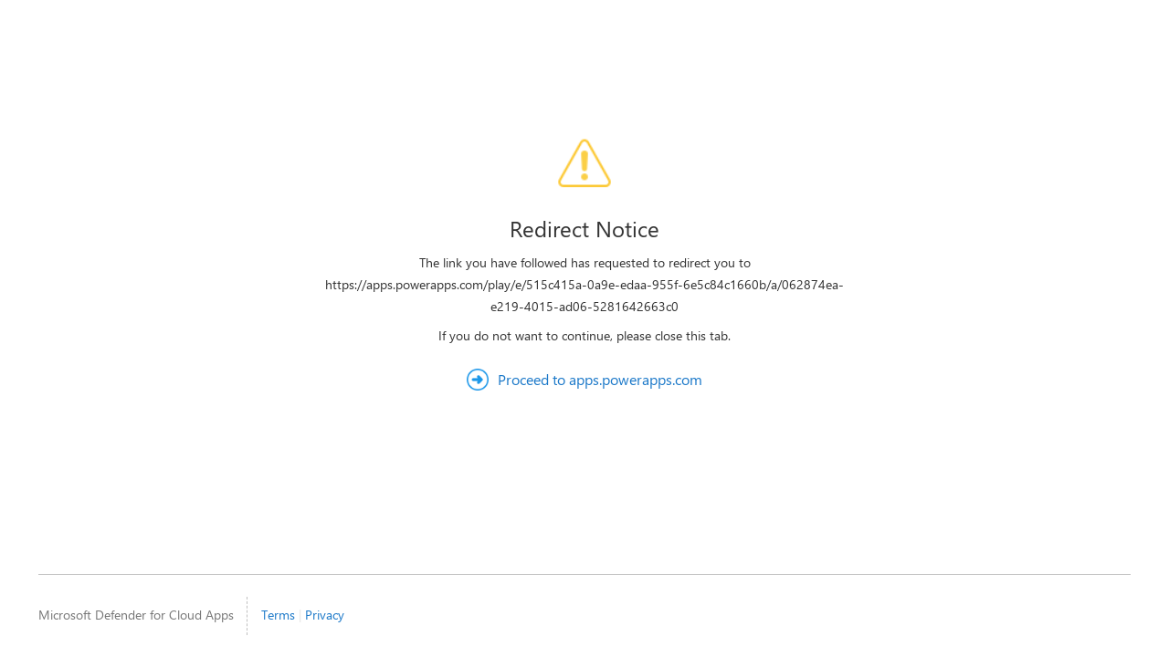

--- FILE ---
content_type: text/html; charset=utf-8
request_url: https://apps.powerapps.com.mcas.ms/play/e/515c415a-0a9e-edaa-955f-6e5c84c1660b/a/062874ea-e219-4015-ad06-5281642663c0?tenantId=2596038f-3ea4-4f0c-aed1-066eb6544c3b&hint=507e2814-a056-4d5b-b720-6ffcd2439d73&sourcetime=1755802879001&source=portal&hidenavbar=true&skipMobileRedirect=1
body_size: 827
content:
<html>
<head>
    <title>Continue</title>
    <script type="text/javascript">
        function OnBack() {}
        function DoSubmit() {
            var subt = false;
            if (!subt) {
                subt = true;
                document.hiddenform.submit();
            }
        }
    </script>
    <link rel="icon" type="image/png" href="[data-uri]" />
</head>
<body><form name="hiddenform" id="hiddenform" action="https://mcas-proxyweb.mcas.ms/certificate-checker" enctype="application/x-www-form-urlencoded" method="GET">
<input type="hidden" name="login" id="login" value="false" />
<input type="hidden" name="McasCSRF" id="McasCSRF" value="cab46592ec63efa769136efbe6f92196ba873c8e0c964aa9e24dc43f612cf353" />
<input type="hidden" name="originalUrl" id="originalUrl" value="https://apps.powerapps.com/play/e/515c415a-0a9e-edaa-955f-6e5c84c1660b/a/062874ea-e219-4015-ad06-5281642663c0?tenantId&#x3d;2596038f-3ea4-4f0c-aed1-066eb6544c3b&#x26;hint&#x3d;507e2814-a056-4d5b-b720-6ffcd2439d73&#x26;sourcetime&#x3d;1755802879001&#x26;source&#x3d;portal&#x26;hidenavbar&#x3d;true&#x26;skipMobileRedirect&#x3d;1" />
    <noscript>
        <input type="submit" value="Click here to continue" />
    </noscript>
</form>
<script src="https://inline.cdn.mcas.ms/proxyweb/1.67.34/js/session-context-store-helper.min.js"></script>
<script type="text/javascript">
var redirectForm = document.hiddenform;
redirectForm.setAttribute("action", redirectForm.getAttribute("action") + window.location.hash);
SessionContextStoreHelper.storeContextBeforeAction("https://inline.cdn.mcas.ms/proxyweb/1.67.34/html/session-context-restore.html#action=store&contextData=https%3A%2F%2Fapps.powerapps.com%2Fplay%2Fe%2F515c415a-0a9e-edaa-955f-6e5c84c1660b%2Fa%2F062874ea-e219-4015-ad06-5281642663c0%3FtenantId%3D2596038f-3ea4-4f0c-aed1-066eb6544c3b%26hint%3D507e2814-a056-4d5b-b720-6ffcd2439d73%26sourcetime%3D1755802879001%26source%3Dportal%26hidenavbar%3Dtrue%26skipMobileRedirect%3D1", DoSubmit, true);
</script>
</body></html>

--- FILE ---
content_type: text/html
request_url: https://inline.cdn.mcas.ms/proxyweb/1.67.34/html/session-context-restore.html
body_size: -10
content:
<!DOCTYPE html>
<html lang="">
<body>
    <script src="../js/session-context-restore.min.js"></script>
    <script>
        SessionContextRestoreIFrame.init(window.location.href);
    </script>
</body>
</html>

--- FILE ---
content_type: text/html; charset=utf-8
request_url: https://mcas-proxyweb.mcas.ms/certificate-checker?login=false&McasCSRF=cab46592ec63efa769136efbe6f92196ba873c8e0c964aa9e24dc43f612cf353&originalUrl=https%3A%2F%2Fapps.powerapps.com%2Fplay%2Fe%2F515c415a-0a9e-edaa-955f-6e5c84c1660b%2Fa%2F062874ea-e219-4015-ad06-5281642663c0%3FtenantId%3D2596038f-3ea4-4f0c-aed1-066eb6544c3b%26hint%3D507e2814-a056-4d5b-b720-6ffcd2439d73%26sourcetime%3D1755802879001%26source%3Dportal%26hidenavbar%3Dtrue%26skipMobileRedirect%3D1
body_size: 2309
content:
<!DOCTYPE html>
<html lang="en">
<head>
    <title></title>
    <link type="text/css" id="stylesheet-link" rel="stylesheet" href="https://inline.cdn.mcas.ms/proxyweb/1.67.34/css/proxyweb-all.min.css?cb=1.67.83-4" media="all">
    <script src="https://inline.cdn.mcas.ms/proxyweb/1.67.34/js/handlebars.min.js"></script>
    <script src="https://inline.cdn.mcas.ms/proxyweb/1.67.34/js/lodash-core.min.js"></script>
    <script src="https://inline.cdn.mcas.ms/proxyweb/1.67.34/js/translate.js"></script>
    
    <link rel="icon" type="image/x-icon" href="https://inline.cdn.mcas.ms/proxyweb/1.67.34/images/favicon.ico?cb=1.67.83-4">
    <meta name="viewport" content="width=device-width, initial-scale=1.0">
</head>

<body>
    <script>
        var i18nResourcesUrl = "https://inline.cdn.mcas.ms/i18n/0.290.4";
        var context = {"REDIRECT_URL":"https://apps.powerapps.com/play/e/515c415a-0a9e-edaa-955f-6e5c84c1660b/a/062874ea-e219-4015-ad06-5281642663c0?tenantId=2596038f-3ea4-4f0c-aed1-066eb6544c3b&hint=507e2814-a056-4d5b-b720-6ffcd2439d73&sourcetime=1755802879001&source=portal&hidenavbar=true&skipMobileRedirect=1","REDIRECT_DOMAIN":"apps.powerapps.com","REDIRECT_SIMPLIFIED_URL":"https://apps.powerapps.com/play/e/515c415a-0a9e-edaa-955f-6e5c84c1660b/a/062874ea-e219-4015-ad06-5281642663c0","CONTEXTPATH":"https://inline.cdn.mcas.ms/proxyweb/1.67.34","TENANT_LOGO_PATH":""};
        var locale = "";
        var partials = [ {
  "name" : "page-footer",
  "value" : "[base64]/[base64]/TGlua0lkPTUxMjEzMiI+e3sgZm9ybWF0TWVzc2FnZSAoaW50bEdldCAidHJhbnNsYXRpb25zLlBST1hZV0VCX01PTklUT1JFRF9BQ0NFU1NfUFJJVkFDWSIpfX08L2E+CiAgICAgICAgICAgIDwvZGl2PgogICAgICAgIDwvZGl2PgogICAgPC9kaXY+CjwvZGl2Pg=="
} ];
        var template = "[base64]";
        var proxyWebPath = "https://inline.cdn.mcas.ms/proxyweb/1.67.34";

        Handlebars.registerHelper('json', function (content) {
            return JSON.stringify(content);
        });

        Handlebars.registerHelper('valOrDefault', function (value, defaultValue) {
            return value || defaultValue;
        });

        loadPartials();

        function onLoad(content){
            document.body.innerHTML += content;
            var evalOnLoad = document.getElementById("on-template-load");
            if (evalOnLoad) {
                eval(evalOnLoad.textContent);
            }
        }

        Translate.loadScript("https://inline.cdn.mcas.ms/proxyweb/1.67.34/js/Handlebars/handlebars-intl.min.js", function() {
            Translate.initLocale("https://inline.cdn.mcas.ms/proxyweb/1.67.34", i18nResourcesUrl, locale, function () {
                loadPartials();
                onLoad(Translate.getLocalizedContent(atob(template), context));
            });
        });

        function loadPartials() {
            if (typeof partials === "undefined" || partials.length === 0) {
                return;
            }
            partials.forEach(
                function (partial) {
                    Handlebars.registerPartial(partial.name, atob(partial.value));
                }
            );
        }
    </script>
</body>

</html>

--- FILE ---
content_type: text/css
request_url: https://inline.cdn.mcas.ms/proxyweb/1.67.34/css/proxyweb-all.min.css?cb=1.67.83-4
body_size: 4987
content:
@font-face{font-family:Segoe UI;src:url('https://c.s-microsoft.com/static/fonts/segoe-ui/west-european/normal/latest.eot');src:url('https://c.s-microsoft.com/static/fonts/segoe-ui/west-european/normal/latest.eot?#iefix') format('embedded-opentype'),url('https://c.s-microsoft.com/static/fonts/segoe-ui/west-european/normal/latest.woff2') format('woff2'),url('https://c.s-microsoft.com/static/fonts/segoe-ui/west-european/normal/latest.ttf') format('truetype'),url('https://c.s-microsoft.com/static/fonts/segoe-ui/west-european/normal/latest.svg#web') format('svg');font-weight:400;font-style:normal}@font-face{font-family:Segoe UI;src:url('https://c.s-microsoft.com/static/fonts/segoe-ui/west-european/bold/latest.eot');src:url('https://c.s-microsoft.com/static/fonts/segoe-ui/west-european/bold/latest.eot?#iefix') format('embedded-opentype'),url('https://c.s-microsoft.com/static/fonts/segoe-ui/west-european/bold/latest.woff2') format('woff2'),url('https://c.s-microsoft.com/static/fonts/segoe-ui/west-european/bold/latest.ttf') format('truetype'),url('https://c.s-microsoft.com/static/fonts/segoe-ui/west-european/bold/latest.svg#web') format('svg');font-weight:700}@font-face{font-family:Segoe UI;src:url('https://c.s-microsoft.com/static/fonts/segoe-ui/west-european/semibold/latest.eot');src:url('https://c.s-microsoft.com/static/fonts/segoe-ui/west-european/semibold/latest.eot?#iefix') format('embedded-opentype'),url('https://c.s-microsoft.com/static/fonts/segoe-ui/west-european/semibold/latest.woff2') format('woff2'),url('https://c.s-microsoft.com/static/fonts/segoe-ui/west-european/semibold/latest.ttf') format('truetype'),url('https://c.s-microsoft.com/static/fonts/segoe-ui/west-european/semibold/latest.svg#web') format('svg');font-weight:500}@font-face{font-family:Segoe UI;src:url('https://c.s-microsoft.com/static/fonts/segoe-ui/west-european/light/latest.eot');src:url('https://c.s-microsoft.com/static/fonts/segoe-ui/west-european/light/latest.eot?#iefix') format('embedded-opentype'),url('https://c.s-microsoft.com/static/fonts/segoe-ui/west-european/light/latest.woff2') format('woff2'),url('https://c.s-microsoft.com/static/fonts/segoe-ui/west-european/light/latest.ttf') format('truetype'),url('https://c.s-microsoft.com/static/fonts/segoe-ui/west-european/light/latest.svg#web') format('svg');font-weight:300}button,html,input,textarea{font-family:"Segoe UI",Segoe,"Segoe WP",Helvetica-Neue,Tahoma,Verdana,Arial,sans-serif;color:#333;font-size:16px;line-height:24px}html{width:100%;height:100%}body{width:100%;min-height:100%;margin:0;position:relative}a{color:#1c79c9;text-decoration:none}select{padding:7px;border:1px #bfbfbf solid}.proxyweb-container{background:#fff}.proxyweb-action-button{font-size:14px;cursor:pointer;padding-bottom:10px;padding-top:5px}.proxyweb-header{height:150px}.proxyweb-page-content{margin:0 auto 0 auto;max-width:600px;padding:0 20px 24px 20px;text-align:center;overflow:hidden}.proxyweb-dialog-content-admin-view-alert h5{font-size:14px;text-align:justify}.proxyweb-dialog-content-admin-view-alert h1{font-size:30px;font-weight:300;margin-bottom:9px}.proxyweb-dialog-content-admin-view-alert{margin-bottom:50px;font-size:14px;line-height:normal}.proxyweb-dialog-content{text-align:center;padding-top:32px}.proxyweb-dialog-content-feedback h6,.proxyweb-dialog-content-recording h6{color:#767676;font-weight:400;font-size:12px;margin-top:0;margin-bottom:10px}.proxyweb-dialog-content-recording label{color:#767676;font-weight:400;font-size:14px}.admin-view-footer-privacy h6{color:#767676;font-weight:400;font-size:12px;margin-top:2px}.proxyweb-dialog-content-feedback h1,.proxyweb-dialog-content-recording h1{font-weight:300;font-size:30px;margin-bottom:10px}#proxyweb-traffic-log-recordings-dialog #proxyweb-recording-list-line-break,.proxyweb-dialog-content-feedback #proxyweb-line-break{margin-bottom:20px}#proxyweb-traffic-log-recordings-dialog #proxyweb-recording-list-line-break{margin-top:25px}.proxyweb-dialog-content-recording .proxyweb-recordings-list-header{margin-top:20px}.proxyweb-dialog-content-feedback select{border-radius:2px;margin-top:10px;padding:10px;margin-bottom:10px;width:286px;box-shadow:0 1px 1px 0 rgba(0,0,0,.05);background-color:#f9f9f9;border:solid 1px #bfbfbf;font-size:12px}.proxyweb-title-image{height:60px;vertical-align:bottom}.proxyweb-title{font-size:24px;font-weight:400;padding-top:28px;padding-bottom:14px;margin:auto}.proxyweb-title strong{font-size:28px}.proxyweb-description{color:#333;font-size:14px;padding-bottom:8px;font-weight:400;max-width:600px;word-break:break-word;margin:auto}.proxyweb-description strong{color:#333;font-weight:500}.proxyweb-invisible{display:none}.proxyweb-page-content ol{margin:auto;padding-top:7px;max-width:600px}.proxyweb-page-content li{text-align:left;padding-bottom:4px;display:list-item}.proxyweb-description.proxyweb-note{padding-top:15px;font-size:12px;line-height:15px;list-style-type:none}.proxyweb-details{font-size:14px;font-weight:400;margin-top:10px;margin:auto}.proxyweb-details pre{white-space:pre-wrap;font-family:inherit}.proxyweb-actions{font-size:14px;font-weight:400;text-align:center}.proxyweb-actions input[type=submit]:disabled{opacity:.4;color:#151515}.proxyweb-actions .redirected-login-text{color:#dc143c}.proxyweb-secondary-link{background:0 0;border:none;color:#0067b8;font-size:14px;cursor:pointer;margin-top:20px}.proxyweb-continue-to-app{font-family:"Segoe UI","Segoe UI Cyrillic",Segoe,"Segoe WP",Helvetica-Neue,Tahoma,Verdana,Arial,sans-serif;font-weight:400;color:#1c79c9;line-height:24px;cursor:pointer;border:0;white-space:nowrap;padding-left:34px;background:url('../images/continue.png') no-repeat left;background-size:24px 24px;margin:24px 17px;padding-top:0;padding-bottom:0}.proxyweb-continue-to-app-in-edge{font-weight:bolder}.proxyweb-continue-in-secure-edge-subtitle{font-family:"Segoe UI","Segoe UI Cyrillic",Segoe,"Segoe WP",Helvetica-Neue,Tahoma,Verdana,Arial,sans-serif;font-style:normal;font-weight:700;font-size:18px;line-height:24px}.proxyweb-horizontal-separator{max-width:750px;border-top:1px solid #e8e8e8;margin:25px}.proxyweb-go-back{background:url('../images/go_back.svg') no-repeat left}.proxyweb-actions #skip-disclaimer-checkbox{vertical-align:middle;margin:2px 0 0 0}.proxyweb-actions .skip-disclaimer-text{vertical-align:middle}#on-file-upload-view{margin-bottom:10px}.admin-view-alert-dialog .admin-view-footer,.proxyweb-feedback-dialog .admin-view-footer{overflow:auto}.admin-view-footer{display:flex;flex-flow:row nowrap;justify-content:space-between;padding-top:10px}#on-file-upload-view #images-uploaded-label{color:#767676}#on-file-upload-view #clear-screenshots-btn{font-size:14px;cursor:pointer}#proxyweb-dismiss-btn-main{display:inline-block;color:#1c79c9}.proxyweb-dialog-overlay #proxyweb-dismiss-btn-main{color:#767676}.proxyweb-footer{width:100%;height:90px;background:#fff}.proxyweb-footer-content{position:absolute;bottom:24px;padding-top:24px;right:42px;left:42px;border-top:1px solid silver;background:#fff}.proxyweb-dialog-overlay .proxyweb-footer-content{border-top:0;background-color:#fff;right:0;width:auto;left:32px}.proxyweb-footer-text{display:inline-block}.proxyweb-footer-links{color:#e5e5e5}.proxyweb-footer .proxyweb-footer-right-section{position:absolute;display:inline-block;right:0;padding-right:42px}.proxyweb-footer .proxyweb-vertical-line{display:inline-block;width:1px;height:42px;vertical-align:middle;border-left:1px dashed silver;padding-left:10px;margin-left:10px}.proxyweb-footer-content .proxyweb-footer-item{display:inline-block;color:#767676;font-size:14px;padding-right:10px}.proxyweb-footer-content img{vertical-align:middle;height:42px}.proxyweb-icon{width:24px;height:24px;vertical-align:middle}.proxyweb-icon-small{width:16px;height:16px;vertical-align:text-bottom;margin-bottom:2px}.proxyweb-dialog-overlay{background-color:rgba(0,0,0,.5);transition:all .3s ease-out;position:fixed;top:0;bottom:0;left:0;right:0;overflow:auto;width:100%;height:100%}.ad-loading-indicator{display:inline-block;position:relative;min-width:31px;min-height:31px;vertical-align:middle}.ad-loading-indicator .small:after,.ad-loading-indicator .small:before{border-width:2px}.ad-loading-indicator .medium:after,.ad-loading-indicator .medium:before{border-width:4px}.ad-loading-indicator .large:after,.ad-loading-indicator .large:before{border-width:6px}.ad-loading-indicator:after,.ad-loading-indicator:before{position:absolute;left:0;top:0;right:0;bottom:0;content:'';border-radius:100%;border-style:solid}.ad-loading-indicator:before{border-color:rgba(0,0,0,.1)}.ad-loading-indicator:after{border-color:transparent;border-top-color:rgba(0,0,0,.3);-webkit-animation:loader .6s linear;animation:loader .6s linear;-webkit-animation-iteration-count:infinite;animation-iteration-count:infinite}.ad-loading-indicator .white:before{border-color:rgba(255,255,255,.2)}.ad-loading-indicator .white:after{border-top-color:#fff}@-webkit-keyframes loader{from{-webkit-transform:rotate(0);transform:rotate(0)}to{-webkit-transform:rotate(360deg);transform:rotate(360deg)}}@keyframes loader{from{-webkit-transform:rotate(0);transform:rotate(0)}to{-webkit-transform:rotate(360deg);transform:rotate(360deg)}}@keyframes loader{from{-webkit-transform:rotate(0);transform:rotate(0)}to{-webkit-transform:rotate(360deg);transform:rotate(360deg)}}.proxyweb-dialog-overlay.active{opacity:1}.proxyweb-dialog-container{top:50%;left:50%;position:absolute;transform:translateX(-50%) translateY(-50%);max-height:90%;width:610px;max-width:90%}#proxyweb-dialog.admin-view-alert-dialog{max-width:580px;border-radius:4px;background-color:#fff;box-shadow:0 6px 6px 0 rgba(0,0,0,.08);border:0}#proxyweb-dialog.proxyweb-feedback-dialog,#proxyweb-dialog.proxyweb-recording-dialog,#proxyweb-dialog.proxyweb-start-preview-dialog{max-width:675px;border-radius:4px;box-shadow:0 6px 6px 0 rgba(0,0,0,.08);padding:35px;border:0}#proxyweb-dialog{-webkit-box-sizing:border-box;-moz-box-sizing:border-box;box-sizing:border-box;border-radius:4px;border:1px solid #979797;background-color:#fff;padding:32px;transition:all .2s ease-in-out;transform:scale(.8);outline:0;overflow:auto}.active #proxyweb-dialog{transform:scale(1)}.proxyweb-dialog-content-feedback-image-preview{max-width:100px;max-height:100px;margin:5px;vertical-align:middle}#proxyweb-dialog .proxyweb-title-image{height:54px;margin-bottom:5px}#proxyweb-dialog .proxyweb-btns{text-align:right}#proxyweb-remove-btn:disabled,#proxyweb-submit-btn:disabled{background-color:#81a0ba;color:#ddd}.proxyweb-admin-view-btns{width:129px;height:33px;font-size:14px;cursor:pointer}#proxyweb-dialog .proxyweb-footer-right-section:before{content:'.';visibility:hidden}#proxyweb-close-alert-btn,#proxyweb-remove-btn{margin-left:16px}#proxyweb-close-alert-btn,#proxyweb-remove-btn,#proxyweb-submit-btn{margin-right:15px;background-color:#1c79c9;border:0;color:#fff;border-radius:2px;border:solid 1px #d4d4d4;cursor:pointer}#proxyweb-cancel-btn,#proxyweb-dismiss-feedback-dialog-btn,#proxyweb-dismiss-recording-dialog-btn,#proxyweb-dismiss-start-preview-dialog-btn{border-radius:2px;background-color:#e8e8e8;border:solid 1px #d4d4d4;cursor:pointer}.proxyweb-seamless-domain-action-required{font-weight:700}#proxyweb-dialog .proxyweb-btn{background-color:#fff;border:solid 1px #ccc;box-shadow:1px 1px 1px #f4f4f4;padding:3px 24px;font-size:14px;border-radius:1px}#proxyweb-dialog .proxyweb-btn-redirection{color:#fff;background-color:#008cba}#proxyweb-dialog .proxyweb-btn:disabled{color:#666;cursor:initial}#proxyweb-dismiss-btn img{cursor:pointer;width:16px;height:16px}.proxyweb-admin-view-menu #proxyweb-admin-view-microsoft-logo{height:15px;vertical-align:text-bottom;padding-bottom:1px}.proxyweb-admin-view-menu #admin-view-main-txt{margin-right:11px;font-weight:500}.proxyweb-admin-view-menu a{color:#333}.proxyweb-feedback-dialog #admin-email{height:32px}.proxyweb-feedback-dialog #feedback-screenshots-file-upload{height:45px}#minimize-and-close-btns-container #minimize-admin-view-container{width:13px;height:8px;cursor:pointer;padding:4px 9px}.expand-admin-view-btn-container{width:39px;height:33px}#minimize-admin-view-container #proxyweb-minimize-admin-view-btn{border-radius:1px;display:inline-block;width:10px;height:1.5px;background-color:#006cbe;margin-right:5px}.expand-admin-view-btn-container #expand-admin-view-btn{width:10px;height:10px;margin-top:11.5px;margin-left:14.5px;cursor:pointer;padding:1px 1px 1px 1px;border:1px solid #767676;background-color:#fff}#proxy-bypass.txt.admin-view-txt,#proxy-preview.txt.admin-view-txt{width:84px;height:16px;color:#323130;font-weight:400}.proxyweb-feedback-dialog #issue-details{height:73px}#proxyweb-dialog .proxyweb-btn:hover{color:#444}.proxyweb-admin-view-menu #admin-view-help-links{flex:1 0 auto;white-space:nowrap;text-align-last:center}.proxyweb-admin-view-menu .microsoft-logo-and-mcas{flex:0 0 auto;cursor:pointer;white-space:nowrap}.proxyweb-admin-view-menu .microsoft-logo-and-mcas.disabled{cursor:default}.proxyweb-admin-view-menu #admin-view-domains-management,.proxyweb-admin-view-menu #admin-view-start-recording,.proxyweb-admin-view-menu #admin-view-stop-recording,.proxyweb-admin-view-menu #admin-view-traffic-log-recordings,.proxyweb-admin-view-menu #proxyweb-proxy-bypass-btn,.proxyweb-admin-view-menu #proxyweb-proxy-end-preview-btn,.proxyweb-admin-view-menu #proxyweb-proxy-start-preview-btn,.proxyweb-admin-view-menu #proxyweb-report-issue-btn{cursor:pointer;color:#323130;font-weight:400}#proxyweb-dismiss-admin-view img,.proxyweb-admin-view-menu #proxyweb-admin-view-bypass-session-img,.proxyweb-admin-view-menu #proxyweb-admin-view-domains-img,.proxyweb-admin-view-menu #proxyweb-admin-view-end-preview-img,.proxyweb-admin-view-menu #proxyweb-admin-view-info-img,.proxyweb-admin-view-menu #proxyweb-admin-view-send-feedback-img,.proxyweb-admin-view-menu #proxyweb-admin-view-start-preview-img,.proxyweb-admin-view-menu #proxyweb-admin-view-start-recording-img,.proxyweb-admin-view-menu #proxyweb-admin-view-stop-recording-img,.proxyweb-admin-view-menu #proxyweb-admin-view-traffic-logs-img,.proxyweb-admin-view-menu #proxyweb-admin-view-troubleshoot-img{vertical-align:middle;padding-bottom:3px}.proxyweb-unmapped-domains-panel #proxyweb-unmapped-domains-panel-header{left:29px;right:45px;top:23px;margin-right:80px;position:relative}.proxyweb-unmapped-domains-panel h1{font-size:22px;line-height:18px;text-align:justify;font-weight:400;margin-bottom:8px}.proxyweb-unmapped-domains-panel .hastooltip{position:relative;display:inline-block}.proxyweb-unmapped-domains-panel .hastooltip .tooltiptext{visibility:hidden;width:379px;background-color:#333;box-shadow:0 2px 2px rgba(0,0,0,.0454597);color:#fff;border-radius:2px;padding:14px;line-height:16px;position:absolute;z-index:1;bottom:100%;right:0}.proxyweb-unmapped-domains-panel .hastooltip:hover .tooltiptext{visibility:visible}.proxyweb-unmapped-domains-panel p{font-size:12px;line-height:14px;margin-bottom:20px;margin-top:8px}.proxyweb-unmapped-domains-panel a{font-size:12px;line-height:14px;color:#1c79c9;text-decoration:none}.proxyweb-unmapped-domains-panel #proxyweb-export-unmapped-domains{font-size:12px;line-height:14px;height:24px;background:#fff;border:1px solid #979797;border-radius:1px;margin-right:60px;cursor:pointer}.proxyweb-unmapped-domains-panel #proxyweb-export-unmapped-domains-icon{margin-right:8px}.proxyweb-unmapped-domains-panel #proxyweb-advanced-domains-management-icon{width:18px;height:18px;line-height:21px;font-size:18px;vertical-align:text-bottom;margin-right:4px}.proxyweb-unmapped-domains-panel #proxyweb-unmapped-domains-panel-close{position:relative;top:28px;right:27px;float:right}.proxyweb-unmapped-domains-panel #proxyweb-panel-close-btn{width:12px;height:16px;cursor:pointer}.proxyweb-unmapped-domains-panel #proxyweb-unmapped-domains-line-break{margin-top:48px}.proxyweb-unmapped-domains-panel #proxyweb-unmapped-domains-table{border-collapse:collapse;margin-left:19px;margin-right:29px;margin-top:26px;font-size:12px;line-height:14px;text-align:justify}.proxyweb-unmapped-domains-panel #proxyweb-unmapped-domains-domain-header{width:312px}.proxyweb-unmapped-domains-panel #proxyweb-unmapped-domains-time-header{width:156px}.proxyweb-unmapped-domains-panel #proxyweb-unmapped-domains-info-icon-header{width:16px}.proxyweb-unmapped-domains-panel #proxyweb-export-unmapped-domains-info-icon{width:16px;height:16px}.proxyweb-unmapped-domains-panel #proxyweb-unmapped-domains-panel-content{overflow-y:auto;height:calc(100% - 205px)}.proxyweb-unmapped-domains-panel th{color:#767676;font-weight:400;margin-left:9px;padding-top:10px;padding-bottom:10px}.proxyweb-unmapped-domains-panel td{border-top:1px solid #f4f4f4;border-bottom:1px solid #f4f4f4;color:#000;margin-left:9px;padding-top:10px;padding-bottom:10px}.proxyweb-unmapped-domains-panel .greyed td{color:#767676}.admin-about-dialog .product-name-title{color:#95989a;font-weight:lighter;margin-top:10px;font-size:18px}.admin-about-dialog #proxyweb-about-dialog-sessionGruOverrides-table{font-size:12px;line-height:14px;text-align:center;width:100%;border-collapse:collapse;padding-bottom:15px}.admin-about-dialog #proxyweb-about-dialog-sessionGruOverrides-div{border:1px solid #d4d4d4}.admin-about-dialog tr{border-bottom:1px solid #ddd;cursor:pointer}.admin-about-dialog tr:hover{background-color:rgba(0,0,0,.06)}.admin-about-dialog .selected{background-color:rgba(0,0,0,.06)}.admin-about-dialog tr:last-of-type{border-bottom:0;cursor:pointer}.admin-about-dialog thead tr{background-color:rgba(0,0,0,.1)}.admin-about-dialog thead th{border:0 solid #d4d4d4;border-bottom-width:1px;border-right-width:1px}.admin-about-dialog td{padding:10px 13px;word-break:break-word}.admin-about-dialog thead th:last-of-type{border:0 solid #d4d4d4;border-bottom-width:1px}.admin-about-dialog #proxyweb-about-dialog-sessionGruOverrides-div button{height:10px;display:flex;align-items:center;text-align:center;background-color:transparent;font-size:12px;border:0 solid #d4d4d4;border-right-width:1px;cursor:pointer}.admin-about-dialog #proxyweb-about-dialog-sessionGruOverrides-button-panel{height:15px;display:flex;align-items:center;border:0 solid #d4d4d4;border-bottom-width:1px;column-gap:2px}.admin-about-dialog #proxyweb-about-dialog-sessionGruOverrides-line-break{border:0 solid #d4d4d4;border-top-width:1px}.admin-about-dialog .component-version-info{text-align:center;font-size:28px;font-weight:lighter;margin:17px 0}.admin-about-dialog .components-versions-info{margin:40px}#proxyweb-traffic-log-recordings-dialog .proxyweb-recordings-list-header,#proxyweb-traffic-log-recordings-grid .proxyweb-no-recordings-text,.admin-about-dialog .deployment-data-header{color:#95989a;font-size:12px}.admin-about-dialog .deployment-data-value{color:#000;font-size:14px}.admin-about-dialog .deployment-info{padding-bottom:12px}.admin-view-close-minimize-btns-and-links{flex:0 0 auto}#proxyweb-line-break,#proxyweb-traffic-log-recordings-dialog #proxyweb-recording-list-line-break,#proxyweb-traffic-log-recordings-grid #proxyweb-recordings-list-header-line-break{width:100%;border:0 solid #d4d4d4;border-top-width:1px}.proxyweb-admin-view-separator{color:#c8c8c8;font-size:17px}#admin-view-help-links .proxyweb-admin-view-separator{padding:0 10px 0 10px}.admin-view-txt{font-size:12px;font-weight:400}.proxyweb-admin-view-menu{background-color:#fff;box-shadow:inset 0 1px 0 0 rgba(211,211,211,.5);display:flex;flex-direction:row;flex-wrap:nowrap;justify-content:space-between;overflow:hidden;padding:4px 9px 4px 4px;line-height:24px;position:fixed;bottom:0;width:100%}.custom-file-upload+input[type=file]{position:absolute;width:1px;height:1px;padding:0;margin:-1px;overflow:hidden;clip:rect(0,0,0,0);border:0}.custom-file-upload{display:inline-block;padding:6px 12px;position:absolute;bottom:0;left:0;cursor:pointer;font-size:14px;font-weight:500;text-align:center;width:82px;background-color:#e8e8e8}.feedback-form #screeenshots-file-upload-container{position:relative;width:200px;height:45px;margin-bottom:19px}.feedback-form input[type=text],.feedback-form textarea{padding:12px;border-radius:2px;box-sizing:border-box;margin-top:6px;margin-bottom:16px;resize:vertical;width:100%;box-shadow:inset 0 2px 0 0 rgba(0,0,0,.05);background-color:#fff;border:solid 1px #d4d4d4;font-size:14px}.feedback-form label{font-size:14px}.labeled-checkbox{display:block;position:relative;padding-left:30px;cursor:pointer;font-size:16px;-webkit-user-select:none;-moz-user-select:none;-ms-user-select:none;user-select:none}.labeled-checkbox input{position:absolute;left:0;z-index:1;opacity:0;cursor:pointer;width:20px;height:20px}.labeled-checkbox span{position:absolute;top:0;left:0;height:20px;width:20px;background-color:#eee;margin-top:1px}.labeled-checkbox span:after{content:"";position:absolute;display:none}.labeled-checkbox:hover input~span{background-color:#ccc}.labeled-checkbox input:checked~span{background-color:#2196f3}.labeled-checkbox input:checked~span:after{display:block}.labeled-checkbox span:after{left:6px;top:3px;width:5px;height:8px;border:solid #fff;border-width:0 3px 3px 0;-webkit-transform:rotate(45deg);-ms-transform:rotate(45deg);transform:rotate(45deg)}.feedback-dialog-tooltip img{width:15px;height:15px}.feedback-dialog-tooltip{position:relative;display:inline-block}.feedback-dialog-tooltip .tooltiptext{visibility:hidden;background-color:#000;color:#fff;border-radius:6px;padding:5px;z-index:1;position:absolute;top:25px;right:-10px;font-size:11px;min-width:400px}#onsubmit-view img{width:17px;height:17px;vertical-align:bottom;padding-bottom:2px}#onsubmit-view span{font-size:12px;font-weight:600;font-style:normal;margin-left:7px;color:#d4d4d4}#onsubmit-view{display:inline-block;padding:9px;border-radius:4px;background-color:#333;box-shadow:0 2px 2px 0 rgba(0,0,0,.05);position:absolute;left:12px;bottom:10px}#tooltipIcon{vertical-align:middle}#tooltipIcon:hover+.tooltiptext{visibility:visible}.proxyweb-actions .proxyweb-action-as-link{color:#1c79c9;cursor:pointer;background:0 0;border:none;font-size:12px}.proxyweb-page-monitored-access #retryAfterTimeout{display:inline-block;padding:0;font-size:14px;line-height:24px}.proxyweb-login-apponboarding-continue-warning{display:inline-block;height:24px}#bypass-for-session{padding-top:0}#proxyweb-admin-view-overlay{position:fixed;right:539px;display:none;height:100%;width:100%;opacity:.5;background-color:gray;border-style:none}#proxyweb-admin-view-panel{position:fixed;right:0;display:none;height:100%;max-width:539px;border-style:none;background-color:#fff}.admin-view-util-btns-and-links{position:relative;white-space:nowrap}.util-tooltip{position:relative}.util-tooltip .util-tooltiptext{position:absolute;visibility:hidden;right:calc(100% - -15px);padding:5px 10px;white-space:nowrap;font-weight:400;background-color:#e8e8e8;opacity:0;transition:opacity .5s;z-index:1;-webkit-filter:drop-shadow(0px 0px 1px #333333);filter:drop-shadow(0px 0px 1px #333333)}.util-tooltip .util-tooltiptext::after{content:"";position:absolute;top:50%;left:100%;margin-top:-8px;border-width:8px;border-radius:2px;border-style:solid;border-color:transparent transparent transparent #e8e8e8}.proxyweb-dialog-content-start-preview{position:relative;display:inline-block}.proxyweb-dialog-content-recording .tooltip{position:relative;display:inline-block}.proxyweb-dialog-content-recording .tooltip .tooltiptext{visibility:hidden;width:250px;font-weight:400;background-color:#e8e8e8;text-align:center;font-size:11px;line-height:16px;border-radius:6px;position:absolute;padding:10px 5px;-webkit-filter:drop-shadow(0px 0px 1px #333333);filter:drop-shadow(0px 0px 1px #333333);z-index:1;top:-50px;left:110%}.proxyweb-dialog-content-recording .tooltip .tooltiptext::after{content:"";position:absolute;top:50%;right:100%;margin-top:-5px;border-width:5px;border-style:solid;border-color:transparent #e8e8e8 transparent transparent}.proxyweb-dialog-content-recording .tooltip:hover .tooltiptext{visibility:visible}.proxyweb-admin-view-domains-img:hover+.util-tooltiptext{visibility:visible;opacity:1}#util-troubleshoot-tooltip{margin-right:10px}#proxyweb-traffic-log-recordings-grid{margin-top:5px;max-height:168px;overflow-y:auto}#proxyweb-traffic-log-recordings-grid .proxyweb-no-recordings-text,#proxyweb-traffic-log-recordings-grid .proxyweb-traffic-log-recordings-row{color:#767676}#proxyweb-traffic-log-recordings-grid .proxyweb-traffic-log-recordings-row{border:0 solid #d4d4d4;border-top-width:1px;border-bottom-width:1px;line-height:40px;padding-left:20px}.proxyweb-traffic-log-recordings-row .recording-span{margin:10px}#proxyweb-traffic-log-recordings-grid .proxyweb-traffic-log-recordings-row:hover{background:#e8e8e8}.proxyweb-traffic-log-recordings-row .recordings-list-btn{margin-right:15px;border:none;background:0 0;visibility:hidden;cursor:pointer;float:right;margin-top:13px}.proxyweb-traffic-log-recordings-row .processing-span{visibility:visible;font-size:12px;margin-right:15px;float:right}.proxyweb-traffic-log-recordings-row:hover .recordings-list-btn{visibility:visible}.proxyweb-ms-btn{display:inline-block;padding:6px 12px;margin-bottom:0;font-size:16px;font-weight:400;line-height:1.42857;text-align:center;white-space:nowrap;vertical-align:middle;touch-action:manipulation;cursor:pointer;-webkit-user-select:none;-moz-user-select:none;-ms-user-select:none;user-select:none;background-image:none;border:1px solid transparent;border-radius:0}.proxyweb-ms-btn-blue{color:#fff;background-color:#0067b8;border-color:#0067b8}.proxyweb-float-inline-start{float:inline-start}@media only screen and (max-width:450px){.proxyweb-header{height:80px}.proxyweb-title-image{height:44px}.proxyweb-title{font-size:21px;font-weight:600;margin-top:24px;margin-bottom:24px}.proxyweb-details{font-size:13px}.proxyweb-footer{height:120px}.proxyweb-footer-content{padding-top:0;border-top:0;padding-left:0;right:20px;left:20px;bottom:24px}.proxyweb-footer-content img{height:32px}.proxyweb-footer-content .proxyweb-footer-item{text-align:center;display:block;padding-right:0;line-height:22px}.proxyweb-footer-tenant-logo{border-bottom:1px solid silver;padding-bottom:20px}.proxyweb-footer .proxyweb-vertical-line{display:none}.proxyweb-footer-mcas{padding-top:20px}.proxyweb-footer-links{padding-top:20px}.proxyweb-dialog-container{height:90%;width:90%;margin:5%;top:0;left:0;transform:none}#proxyweb-dialog{height:100%}.proxyweb-dialog-overlay .proxyweb-footer-content{right:20px;left:20px}#proxyweb-dialog .proxyweb-footer .proxyweb-footer-right-section{display:block;position:initial;right:initial;padding-right:initial}#proxyweb-dialog .proxyweb-footer-right-section:before{display:none}#proxyweb-dialog .proxyweb-footer-tenant-logo{margin-bottom:20px}#proxyweb-dialog .proxyweb-btn{width:100%;margin-top:12px;display:inline-block;border:0;padding:15px 16px;text-align:center;background-color:#efefef;font-size:24px;-webkit-border-radius:10px;-moz-border-radius:10px;border-radius:10px}#proxyweb-dialog .proxyweb-btn-redirection{box-shadow:1px 1px 1px #f4f4f4;color:#fff;background-color:#008cba}.proxyweb-continue-to-app{white-space:normal;text-align:left}.hide-on-mobile{display:none!important}#admin-view-help-links .proxyweb-admin-view-separator{padding:0 5px 0 5px}@media only screen and (min-height:700px){.proxyweb-footer-tenant-logo{padding-bottom:32px}}}

--- FILE ---
content_type: application/javascript
request_url: https://inline.cdn.mcas.ms/proxyweb/1.67.34/js/session-context-restore.min.js
body_size: 21659
content:
/*! For license information please see session-context-restore.min.js.LICENSE.txt */
!function(e,t){"object"==typeof exports&&"object"==typeof module?module.exports=t():"function"==typeof define&&define.amd?define([],t):"object"==typeof exports?exports.SessionContextRestoreIFrame=t():e.SessionContextRestoreIFrame=t()}(self,(()=>(()=>{var e={197:function(e,t,r){"use strict";var n=this&&this.__createBinding||(Object.create?function(e,t,r,n){void 0===n&&(n=r);var o=Object.getOwnPropertyDescriptor(t,r);o&&!("get"in o?!t.__esModule:o.writable||o.configurable)||(o={enumerable:!0,get:function(){return t[r]}}),Object.defineProperty(e,n,o)}:function(e,t,r,n){void 0===n&&(n=r),e[n]=t[r]}),o=this&&this.__setModuleDefault||(Object.create?function(e,t){Object.defineProperty(e,"default",{enumerable:!0,value:t})}:function(e,t){e.default=t}),i=this&&this.__importStar||function(e){if(e&&e.__esModule)return e;var t={};if(null!=e)for(var r in e)"default"!==r&&Object.prototype.hasOwnProperty.call(e,r)&&n(t,e,r);return o(t,e),t};Object.defineProperty(t,"__esModule",{value:!0}),t.init=void 0;const a=r(696),s=r(223),c=i(r(3)),u=i(r(777)),l=r(795);let p,d="cxtrestore_time",h="cxtrestore_url",f="caeContextData",m="caeFragment",g=["https:"],v=["access-control.cas.ms","access.cloudappsecurity.us","access.cloudappsecurity.com","access.rs-mcas.ms","access.rs-mcas-df.ms","access.mcas.ms","access.mcas-df.ms","access.mcas-gov.us","access.mcas-gov-df.us","access.mcas-gov.ms","access.mcas-gov-df.ms"];function y(e){try{window.sessionStorage.setItem(f,e),JSON.parse(decodeURIComponent(e)).useFragmentInCaeContextRestoreFlow&&window.sessionStorage.setItem(m,p.getQSParamValue(s.Constants.SESSION_CONTEXT_STORE_FRAGMENT_QUERY_NAME))}catch(e){console.warn("Unable to access session storage due to browser settings: ",e)}}function _(e){let t=null;try{t=window.sessionStorage.getItem(e),window.sessionStorage.removeItem(e)}catch(e){console.warn("Unable to access session storage due to browser settings: ",e)}return t}t.init=function(e,t,r){e=function(e){return e.indexOf("#")>-1?e.replace("#","?"):e}(e),p=new a.UrlObject(e);let n=p.getQSParamValue("action"),o=p.path();"store"===n?(function(){try{let e=function(){let e=p.getQSParamValue("contextData"),t=p.getQSParamValue(s.Constants.SESSION_CONTEXT_STORE_FRAGMENT_QUERY_NAME);return(e||""===e)&&t?e+t:e}();window.sessionStorage.setItem(d,(new Date).getTime()),window.sessionStorage.setItem(h,e)}catch(e){console.warn("Unable to access session storage due to browser settings: ",e)}}(),window.parent.postMessage(s.Constants.SESSION_CONTEXT_STORE_COMPLETE,"*")):"post"===n?function(){let e=function(e){let t=document.createElement("a");if(t.href=e,g.indexOf(l.CaacObject.string_toLowerCase.call(t.protocol))<0)throw"Received invalid redirect uri query string value";let r=l.CaacObject.string_toLowerCase.call(t.hostname);for(const e in v)if(c.endsWithIECompat(r,v[e]))return t.href;throw"Received invalid redirect uri query string value"}(p.getQSParamValue("redirect_uri")),t=_(h),r=_(d),n="";t&&r&&(n=JSON.stringify({context:[{type:"sessionStorage",name:h,value:t},{type:"sessionStorage",name:d,value:r}]})),function(e,t){let r=document.createElement("form"),n=document.createElement("input");return r.method="post",r.action=e,n.type="hidden",n.name="contextData",n.value=t,r.appendChild(n),document.body.appendChild(r),r}(e,n).submit()}():o.startsWith("/session-controls-context-restore")?(u.init(s.Constants.SESSION_CONTEXT_STORE_SESSION_ID_FOR_MESSAGE,window),u.postFnToFrame(window.parent,"*",s.Constants.SESSION_CONTEXT_ADDED_EVENT_LISTENERS).then((function(e){y(e),window.parent.postMessage(s.Constants.SESSION_CONTEXT_STORE_COMPLETE,"*")}))):o.startsWith("/cae_landing")||o.startsWith("/session-controls-ios-context-restore")||o.startsWith("/open_redirect_landing")?function(){let e=_(f),t=_(m),r=JSON.parse(decodeURIComponent(e)),n=r.useFragmentInCaeContextRestoreFlow,o=r.uri;n&&t&&(o+=t);let i,a,s=r.method,c=r.enableMultipleQSPsWithSameNameForCAE;if(c?(a=r.queryParamsWithSameNameSupport,i=r.payloadWithSameNameSupport):(a=r.queryParams,i=r.payload),"get"===s&&0===Object.keys(i).length&&0===Object.keys(a).length)return void(window.location=o);let u=document.createElement("form");u.style.display="none",u.action=o,u.method=s;for(const e in i)if(Object.prototype.hasOwnProperty.call(i,e)){let t=document.createElement("input");t.type="text",c?(t.name=i[e].name,t.value=i[e].value):(t.name=e,t.value=i[e]),u.appendChild(t)}for(const e in a)if(Object.prototype.hasOwnProperty.call(a,e)){let t=document.createElement("input");t.type="hidden",c?(t.name=a[e].name,t.value=a[e].value):(t.name=e,t.value=a[e]),u.appendChild(t)}document.body.appendChild(u),u.submit()}():(y(t),r())}},795:(e,t)=>{Object.defineProperty(t,"__esModule",{value:!0}),t.CaacObject=void 0;let r={global_obj:globalThis,console_global:"undefined"!=typeof console?console:void 0,eval,Reflect,bind_global:Function.prototype.bind,Blob:"undefined"!=typeof Blob?Blob:void 0,tostring_global:Function.prototype.toString,functionGlobal:Function,array_indexof_global:Array.prototype.indexOf,array_slice_global:Array.prototype.slice,array_filter_global:Array.prototype.filter,objectDefineProperty:Object.defineProperty,objectDefineProperties:Object.defineProperties,objectGetOwnPropertyDescriptors:Object.getOwnPropertyDescriptors,objectGetOwnPropertyDescriptor:Object.getOwnPropertyDescriptor,objectGetOwnPropertyNames:Object.getOwnPropertyNames,objectGetOwnPropertySymbols:Object.getOwnPropertySymbols,objectHasOwnProperty:Object.hasOwnProperty,objectFreeze:Object.freeze,objectCreate:Object.create,objectValues:Object.values,objectAssign:Object.assign,objectPrototypeToString:Object.prototype.toString,objectPrototypePropertyIsEnumerable:Object.prototype.propertyIsEnumerable,objectPrototypeHasOwnProperty:Object.prototype.hasOwnProperty,objectGetPrototypeOf:Object.getPrototypeOf,objectKeys:Object.keys,URL,urlCreateObjectURL:URL.createObjectURL,urlRevokeObjectURL:URL.revokeObjectURL,string_startsWith:String.prototype.startsWith,string_includes:String.prototype.includes,string_endsWith:String.prototype.endsWith,string_replaceAll:String.prototype.replaceAll,string_charCodeAt:String.prototype.charCodeAt,string_match:String.prototype.match,string_split:String.prototype.split,string_replace:String.prototype.replace,string_toLowerCase:String.prototype.toLowerCase,string_trim:String.prototype.trim,regex_test:RegExp.prototype.test,elementPrototypeHasAttribute:"undefined"!=typeof Element?Element.prototype.hasAttribute:void 0,elementPrototypeGetAttribute:"undefined"!=typeof Element?Element.prototype.getAttribute:void 0,elementPrototypeGetAttributeNS:"undefined"!=typeof Element?Element.prototype.getAttributeNS:void 0,elementPrototypeSetAttribute:"undefined"!=typeof Element?Element.prototype.setAttribute:void 0,objects_ignored_by_wrappedget:"undefined"!=typeof WeakSet?new WeakSet:void 0,documentCreateElement:"undefined"!=typeof document&&void 0!==document.createElement?document.createElement.bind(document):void 0,documentQuerySelector:"undefined"!=typeof document&&void 0!==document.querySelector?document.querySelector.bind(document):void 0,documentQuerySelectorAll:"undefined"!=typeof document&&void 0!==document.querySelectorAll?document.querySelectorAll.bind(document):void 0,nodePrototypeAppendChild:"undefined"!=typeof Node?Node.prototype.appendChild:void 0,elementPrototypeBefore:"undefined"!=typeof Element?Element.prototype.before:void 0,elementPrototypeRemove:"undefined"!=typeof Element?Element.prototype.remove:void 0,elementPrototypePrepend:"undefined"!=typeof Element?Element.prototype.prepend:void 0,nodePrototypeIsConnectedGetter:"undefined"!=typeof Node?Object.getOwnPropertyDescriptor(Node.prototype,"isConnected")?.get:void 0,scriptElementSrcGetter:"undefined"!=typeof Node?Object.getOwnPropertyDescriptor(HTMLScriptElement.prototype,"src")?.get:void 0,HTMLAnchorElementPrototypeHrefGetter:"undefined"!=typeof Node?Object.getOwnPropertyDescriptor(HTMLAnchorElement.prototype,"href")?.get:void 0,HTMLAnchorElementPrototypeHrefSetter:"undefined"!=typeof Node?Object.getOwnPropertyDescriptor(HTMLAnchorElement.prototype,"href")?.set:void 0,Node:"undefined"!=typeof Node?Node:void 0,nodeOwnerDocumentGetter:"undefined"!=typeof Node?Object.getOwnPropertyDescriptor(Node.prototype,"ownerDocument")?.get:void 0,eventPrototypeTargetGetter:Object.getOwnPropertyDescriptor(Event.prototype,"target")?.get,Element:"undefined"!=typeof Element?Element:void 0,SVGElement:"undefined"!=typeof SVGElement?SVGElement:void 0,HTMLScriptElement:"undefined"!=typeof HTMLScriptElement?HTMLScriptElement:void 0,HTMLElement:"undefined"!=typeof HTMLElement?HTMLElement:void 0,HTMLUnknownElement:"undefined"!=typeof HTMLUnknownElement?HTMLUnknownElement:void 0,HTMLFormElement:"undefined"!=typeof HTMLFormElement?HTMLFormElement:void 0,HTMLIFrameElement:"undefined"!=typeof HTMLIFrameElement?HTMLIFrameElement:void 0,HTMLImageElement:"undefined"!=typeof HTMLImageElement?HTMLImageElement:void 0,HTMLInputElement:"undefined"!=typeof HTMLInputElement?HTMLInputElement:void 0,HTMLObjectElement:"undefined"!=typeof HTMLObjectElement?HTMLObjectElement:void 0,HTMLEmbedElement:"undefined"!=typeof HTMLEmbedElement?HTMLEmbedElement:void 0,HTMLMetaElement:"undefined"!=typeof HTMLMetaElement?HTMLMetaElement:void 0,HTMLLinkElement:"undefined"!=typeof HTMLLinkElement?HTMLLinkElement:void 0,HTMLStyleElement:"undefined"!=typeof HTMLStyleElement?HTMLStyleElement:void 0,HTMLAnchorElement:"undefined"!=typeof HTMLAnchorElement?HTMLAnchorElement:void 0,SVGAnimatedString:"undefined"!=typeof SVGAnimatedString?SVGAnimatedString:void 0,CSSStyleSheet:"undefined"!=typeof CSSStyleSheet?CSSStyleSheet:void 0,FetchEvent:"undefined"!=typeof FetchEvent?FetchEvent:void 0,trustedTypes:"undefined"!=typeof trustedTypes?trustedTypes:void 0,Cache:"undefined"!=typeof Cache?Cache:void 0,cachePrototypePut:"undefined"!=typeof Cache&&Cache.prototype.put?Cache.prototype.put:void 0,CacheStorage:"undefined"!=typeof CacheStorage?CacheStorage:void 0,Response:"undefined"!=typeof Response?Response:void 0,Request:"undefined"!=typeof Request?Request:void 0,Clipboard:"undefined"!=typeof Clipboard?Clipboard:void 0,Location:"undefined"!=typeof Location?Location:"undefined"!=typeof WorkerLocation?WorkerLocation:void 0,ServiceWorkerContainer:"undefined"!=typeof ServiceWorkerContainer?ServiceWorkerContainer:void 0,WorkerLocation:"undefined"!=typeof WorkerLocation?WorkerLocation:void 0,is_worker:"undefined"!=typeof WorkerGlobalScope&&self instanceof WorkerGlobalScope,is_window:"undefined"!=typeof Window&&self instanceof Window,initial_location:void 0,WindowClient:"undefined"!=typeof WindowClient?WindowClient:void 0,Navigation:"undefined"!=typeof Navigation?Navigation:void 0,is_service_worker:"undefined"==typeof window&&("undefined"!=typeof ServiceWorkerContainer&&self instanceof ServiceWorkerContainer||"undefined"!=typeof ServiceWorkerGlobalScope&&self instanceof ServiceWorkerGlobalScope),performance:{},htmlAnchor:"undefined"!=typeof HTMLAnchorElement?Object.getOwnPropertyDescriptors(HTMLAnchorElement.prototype):void 0,htmlForm:"undefined"!=typeof HTMLFormElement?Object.getOwnPropertyDescriptors(HTMLFormElement.prototype):void 0,windowDescriptors:"undefined"!=typeof window?Object.getOwnPropertyDescriptors(window):void 0,documentDescriptors:"undefined"!=typeof Document?Object.getOwnPropertyDescriptors(Document.prototype):void 0,clipboardEventDescriptor:"undefined"!=typeof ClipboardEvent?Object.getOwnPropertyDescriptors(ClipboardEvent.prototype):void 0,Set:"undefined"!=typeof Set?Set:void 0,Proxy:"undefined"!=typeof Proxy?Proxy:void 0,reflectDescriptor:"undefined"!=typeof Reflect?Object.getOwnPropertyDescriptors(Reflect):void 0,htmlIFrame:"undefined"!=typeof HTMLIFrameElement?Object.getOwnPropertyDescriptors(HTMLIFrameElement.prototype):void 0,messageEventDescriptor:"undefined"!=typeof MessageEvent?Object.getOwnPropertyDescriptors(MessageEvent.prototype):void 0,elementDescriptor:"undefined"!=typeof Element?Object.getOwnPropertyDescriptors(Element.prototype):void 0,mouseEvent:"undefined"!=typeof MouseEvent?MouseEvent:void 0,scriptElementDescriptor:"undefined"!=typeof HTMLScriptElement?Object.getOwnPropertyDescriptors(HTMLScriptElement.prototype):void 0,domParserParseFromString:"undefined"!=typeof DOMParser?(new DOMParser).parseFromString.bind(new DOMParser):void 0,metaElementDescriptor:"undefined"!=typeof HTMLMetaElement?Object.getOwnPropertyDescriptors(HTMLMetaElement.prototype):void 0,event:"undefined"!=typeof Event?Event:void 0,contentDocumentDescriptor:"undefined"!=typeof HTMLIFrameElement?Object.getOwnPropertyDescriptor(HTMLIFrameElement.prototype,"contentDocument"):void 0,openNewTab:"undefined"!=typeof window?globalThis.open.bind(window):void 0,xhr:void 0,xhro:void 0,xhrs:void 0,xhrsrh:void 0,xhrgrh:void 0,xhrgarh:void 0,requestUrlDescriptor:"undefined"!=typeof Request?Object.getOwnPropertyDescriptor(Request.prototype,"url"):void 0};if(t.CaacObject=r,"undefined"!=typeof XMLHttpRequest){r.xhr=XMLHttpRequest;let e=new r.xhr;r.xhro=e.open,r.xhrs=e.send,r.xhrsrh=e.setRequestHeader,r.xhrgrh=e.getResponseHeader,r.xhrgarh=e.getAllResponseHeaders}},65:(e,t)=>{function r(){return globalThis.Prototype}Object.defineProperty(t,"__esModule",{value:!0}),t.robustStringify=void 0,t.robustStringify=function(e){let t;r()&&(t=Array.prototype.toJSON,delete Array.prototype.toJSON);let n=JSON.stringify(e);return r()&&(Array.prototype.toJSON=t),n}},777:function(e,t,r){var n=this&&this.__createBinding||(Object.create?function(e,t,r,n){void 0===n&&(n=r);var o=Object.getOwnPropertyDescriptor(t,r);o&&!("get"in o?!t.__esModule:o.writable||o.configurable)||(o={enumerable:!0,get:function(){return t[r]}}),Object.defineProperty(e,n,o)}:function(e,t,r,n){void 0===n&&(n=r),e[n]=t[r]}),o=this&&this.__setModuleDefault||(Object.create?function(e,t){Object.defineProperty(e,"default",{enumerable:!0,value:t})}:function(e,t){e.default=t}),i=this&&this.__importStar||function(e){if(e&&e.__esModule)return e;var t={};if(null!=e)for(var r in e)"default"!==r&&Object.prototype.hasOwnProperty.call(e,r)&&n(t,e,r);return o(t,e),t};Object.defineProperty(t,"__esModule",{value:!0}),t.registerFnHandler=t.postFnToFrame=t.registerMessageHandler=t.postMessageToFrame=t.init=void 0;const a=r(223),s=i(r(65));let c,u,l={},p=null,d=0;function h(e,t,r,n){const o={type:r,sessionId:c,param:n};e.postMessage(o,t)}function f(e){let t=e.data;c&&t.sessionId===c&&l[t.type]&&(l[t.type](t.param,e),e.stopImmediatePropagation())}function m(e,t){l[e]=t}t.init=function(e,t){c=e,t&&(u=t),u&&(u.removeEventListener("message",f),u.addEventListener("message",f,!0))},t.postMessageToFrame=h,t.registerMessageHandler=m,t.postFnToFrame=function(e,t,r,n){return null===p&&(p={},m(a.Constants.PROXY_PRESENCE_FN_RESPONSE_MESSAGE,(function(e){const t=JSON.parse(e);p[t.cb]&&(p[t.cb](t.result),delete p[t.cb])}))),new Promise((function(o){d+=1;const i="cb"+d;p[i]=function(e){o(e)},h(e,t,r,s.robustStringify({cb:i,p:n}))}))},t.registerFnHandler=function(e,t){l[e]=function(e,r){let n=JSON.parse(e),o={result:t(n.p),cb:n.cb};h(r.source,"*",a.Constants.PROXY_PRESENCE_FN_RESPONSE_MESSAGE,s.robustStringify(o))}}},696:function(e,t,r){var n=this&&this.__createBinding||(Object.create?function(e,t,r,n){void 0===n&&(n=r);var o=Object.getOwnPropertyDescriptor(t,r);o&&!("get"in o?!t.__esModule:o.writable||o.configurable)||(o={enumerable:!0,get:function(){return t[r]}}),Object.defineProperty(e,n,o)}:function(e,t,r,n){void 0===n&&(n=r),e[n]=t[r]}),o=this&&this.__setModuleDefault||(Object.create?function(e,t){Object.defineProperty(e,"default",{enumerable:!0,value:t})}:function(e,t){e.default=t}),i=this&&this.__importStar||function(e){if(e&&e.__esModule)return e;var t={};if(null!=e)for(var r in e)"default"!==r&&Object.prototype.hasOwnProperty.call(e,r)&&n(t,e,r);return o(t,e),t},a=this&&this.__importDefault||function(e){return e&&e.__esModule?e:{default:e}};Object.defineProperty(t,"__esModule",{value:!0}),t.UrlObject=void 0;const s=a(r(174)),c=a(r(405)),u=i(r(410));t.UrlObject=class{urlObj;constructor(e){u.get().shouldUseCaacObjectStringFunctions?(c.default.duplicateQueryParameters=!0,this.urlObj=(0,c.default)(e)):(s.default.duplicateQueryParameters=!0,this.urlObj=(0,s.default)(e))}getQSParamValue(e){let t=this.urlObj.search(!0);return t[e]?decodeURIComponent(t[e]):t[e]}setQSParamValue(e,t){return this.urlObj.setSearch(e,t)}setQuery(e){return this.urlObj.setQuery(e)}getPropValue(e){let t=this.urlObj[e]();return"protocol"===e&&(t+=":"),t}setPropValue(e,t){return this.urlObj[e](t)}removeQSParam(e){return this.urlObj.removeSearch(e)}getPort(){return this.urlObj.port()}removeQSParams(e){return e.forEach((e=>{this.urlObj.removeSearch(e)})),this.urlObj}path(e){return this.urlObj.path(e)}hostname(){return this.urlObj.hostname()}query(e){return this.urlObj.query(e)}hash(e){return this.urlObj.hash(e)}scheme(){return this.urlObj.scheme()}hasQuery(e){return this.urlObj.hasQuery(e)}toString(){return this.urlObj.toString()}filename(){return this.urlObj.filename()}suffix(){return this.urlObj.suffix()}removeHash(){return this.urlObj.fragment("")}getDomain(){return this.urlObj.domain()}}},223:(e,t)=>{Object.defineProperty(t,"__esModule",{value:!0}),t.Constants=void 0,t.Constants={SESSION_CONTEXT_STORE_COMPLETE:"mcas_session_context_store_complete",SESSION_CONTEXT_ADDED_EVENT_LISTENERS:"mcas_session_context_added_event_listeners",SESSION_CONTEXT_STORE_SESSION_ID_FOR_MESSAGE:"mcas_session_context_store_session_id_for_message_helper",MCAS_UNMAPPED_DOMAINS_TO_PROXY_PRESENCE_TYPE:"mcas_unmapped_domains_to_proxy_presence",PROXY_PRESENCE_VIEW_MODE_CHANGE_MESSAGE:"mcas_proxy_presence_view_change_request",PROXY_PRESENCE_REDIRECT_TO_MESSAGE:"mcas_redirect_to_message",PROXY_PRESENCE_FN_RESPONSE_MESSAGE:"mcas_message_response_recieved",PROXY_PRESENCE_REQ_RELOAD_MESSAGE:"mcas_message_request_reload",PROXY_PRESENCE_FN_GET_TOP_URI:"mcas_proxy_presence_get_top_uri",PROXY_PRESENCE_FN_GET_CONFIG:"mcas_proxy_presence_get_config",PROXY_PRESENCE_HARDENING_NOTIFICATION_MESSAGE:"mcas_set_hardening_notification_message",PROXY_PRESENCE_FN_GET_TOP_DOCUMENT_VISIBILITY_STATE:"mcas_proxy_presence_get_top_document_visibility_state",PROXY_PRESENCE_VIEW_MODE:{HIDDEN:1,TOOLBAR:2,FULLSCREEN:3,MINIFIED:4},PROXY_PRESENCE_HARDENING_NOTIFICATION_CATEGORY:{CUSTOM_ACTIVITIES:{name:"Custom activities",template:"PROXY_ACTIVITY_CATEGORY_CUSTOM_ACTIVITIES"},UPLOAD:{name:"Upload file",template:"PROXY_ACTIVITY_CATEGORY_UPLOAD"},DOWNLOAD:{name:"Download file",template:"PROXY_ACTIVITY_CATEGORY_DOWNLOAD"},OPEN_IN_NATIVE_APP:{name:"Open in native app",template:"PROXY_ACTIVITY_CATEGORY_OPEN_IN_NATIVE_APP"}},SESSION_LIFECYCLE_FN_GET_EXPIRY_TIME:"mcas_session_lifecycle_get_expiry_time",USER_INTERACTIVITY_FN_GET_LAST_ACTION_TIME:"mcas_user_interactivity_get_last_action_time",PROXY_PRESENCE_FN_GET_NON_SUFFIXED_TOP_URI:"mcas_proxy_presence_get_non_suffixed_top_uri",SESSION_CONTEXT_STORE_FRAGMENT_QUERY_NAME:"fragment"}},3:(e,t,r)=>{Object.defineProperty(t,"__esModule",{value:!0}),t.endsWithIECompat=t.getBrowserVisibilityAPI=t.getCurrentTime=t.getCookieValue=t.extractFileName=t.sendXhr=void 0;const n=r(795);t.sendXhr=function(e,t,r,n,o,i,a,s){n=!0===n,e.open(t,r,n);for(const t in i)"responseType"===t&&n?e.responseType=i[t]:"withCredentials"===t?e.withCredentials=i[t]:"overrideMimeType"===t?e.overrideMimeType(i[t]):e.setRequestHeader(t,i[t]);return"POST"!==t.toUpperCase()||i&&Object.prototype.hasOwnProperty.call(i,"Content-Type")||e.setRequestHeader("Content-Type","application/x-www-form-urlencoded"),a&&(e.onload=function(){a(e)}),s&&(e.onerror=function(){s(e)}),e.send(o),e},t.extractFileName=function(e,t){return/filename\*?=['"]?(?:UTF-\d['"]*)?([^;\r\n"']*)['"]?;?/.exec(e)[1]||t},t.getCookieValue=function(e){let t=n.CaacObject.string_match.call(document.cookie,"(^|;)\\s*"+e+"\\s*=\\s*([^;]+)");return t?t.pop():null},t.getCurrentTime=function(){return(new Date).getTime()},t.getBrowserVisibilityAPI=function(){let e=["","moz","ms","o","webkit"];for(const t of e){let e=t?t+"Hidden":"hidden";if(void 0!==document[e])return{hidden:e,visibilitychange:t+"visibilitychange"}}return null},t.endsWithIECompat=function(e,t){let r=e.length-t.length;return r>=0&&e.lastIndexOf(t)===r}},410:(e,t,r)=>{Object.defineProperty(t,"__esModule",{value:!0}),t.get=t.init=void 0;const n=r(931);let o=i();function i(){return{appstance:void 0,suffixDomainName:void 0,authUserData:void 0,saasId:void 0,tenantId:void 0,topFrameSaasId:void 0,niptuckSubDomainName:void 0,callToBootstrapCode:void 0,callToBootstrapCodeHash:"",automationSteps:void 0,sessionId:void 0,requestId:void 0,notLoggedInToApp:void 0,storeContextIframeUrl:void 0,csrfToken:void 0,hookCustomPort:void 0,ingressHost:void 0,adminUser:!1,i18nResourcesUrl:"https://inline.cdn.mcas.ms/i18n/",proxywebCdnUrl:"https://inline.cdn.mcas.ms/proxyweb/",deploymentRingQsValue:void 0,proxywebVersion:void 0,proxyPresenceConfig:void 0,niptuckAPIPrefix:"",isTenantHardening:!1,shouldEnableDomainManagement:!1,isDebugRecordingMode:!1,clientPoliciesBackgroundCheckInit:void 0,blockContextMenuEnabled:!1,disableServiceWorker:!0,loggerConfig:{proxyHost:"inline.cdn.mcas.ms",interestingErrorMessageWords:[],loggerExceptionLevel:0,customMetricsMinSizeInBytes:1024,sensitiveLogsEnabled:!1,verbosePerformanceTiming:!1},dataSizeThresholdToSendToServer:204800,minJsResourceSizeInBytesToSaveInStorage:1024,minJsResourceSizeInBytesToReport:1024,wrappingStrategy:{codeGen:"escodegen-acorn",jsParser:"acorn",identifiers:"descriptor-override",wrappingVersion:"21"},debugLogEnabled:!1,jsInlineSnippetInHtmlSupportedScriptSources:["JS_ATTR","JS_INLINER","SCRIPT_TAG"],scopesRequiringBootstrapInjection:[n.ScriptScope.WORKER,n.ScriptScope.SERVICE_WORKER],knownIdps:["login.microsoftonline.com","login.microsoftonline.us","login.windows.net","login.windows-ppe.net"],csuMaxReadEntriesApiFileSize:100,csdHashContentSize:void 0,csdMetadataMaxContentSize:void 0,csuMetadataMaxContentSize:void 0,jsCacheStorageMaxSize:0,clientSideTopDomainTimeoutMilliseconds:void 0,shouldExposeCaacViaUserAgent:!1,shouldAddDeploymentRingQSP:!1,clientClipboardPolicyEnabled:!0,evaluateScriptScopeForWrappingEnabled:!1,serviceWorkerCacheVersionV2Enabled:!1,suffixElementPrototypeAttributeDetectionEnabled:!1,xhrSupportedResponseTypes:[],webSocketSupportEnabled:!1,reduceAuthUserQsSuffixUsage:!0,shouldAllowScriptSrcdocSandbox:!0,topFrameSaasIdParamEnabled:!1,extendedTopFrameSaasIdParamEnabled:!1,wrapIgnoredForSandboxedFrameEnabled:!0,shouldNotRegisterForExceptionTrackInterval:!1,shouldTrackOriginalExceptions:!1,absoluteAPImodeEnabled:!1,forceTopDomainInitByStatusChangeEvent:!1,clientSideHardeningEnabled:!1,csdConvertXhrTextResponseToArrayBufferEnabled:!0,addCopyEventListenerInBubblePhase:!0,customAppContextMenuClipboardEnabled:!1,suffixifyBypassedDomains:["www.w3.org","browser.pipe.aria.microsoft.com","flightproxy.teams.microsoft.com"],suffixDomainBypassRegexForFetchRequests:"^https:\\/\\/login\\.microsoftonline\\.(com|us)\\/[a-f0-9-]{36}\\/\\.well-known\\/openid-configuration$",shouldTrimZeroWidthChars:!1,wrappedWithExportToScopeEnabled:!1,resolveNavigationRequestByUrlEnabled:!1,directoryDragDropEnabled:!0,urlIntegrityEnforcementEnabled:!1,getOriginalInlineJs:!0,csuMaxReadEntriesApiFileSize:100,csuAllowPartialUploadInDragAndDrop:!0,skipSuffixingTags:["textarea"],loadEventListenerEnabled:!1,shouldNotRegisterPerformanceFlushLogs:!1,shouldNotCacheObjectsForProps:["postMessage"],cspRemoveTrustedTypesSupportedApps:!1,clientPolicyQueryParamsHashingEnabled:!0,clipboardCheckInTheSelectionForImageElement:!0,sensitiveElementsForClipboardPolicy:["img"],mcasCtxInEchoRequestsEnabled:!1,removeProxywebCodeFromQuerySelectorsEnabled:!1,refreshPageOnHistoryChangeEnabledApps:[],shouldOverrideContentDocument:!1,shouldOverrideContentWindow:!1,overrideDescriptorForValidObjects:!1,httpCertificateGenerationEnabled:!1,certificateCheckerWebApiEnabled:!1,shouldUseCaacObjectStringFunctions:!1,removeWrappedEvalFromOnclickEnabled:!1,shouldAllowSameOriginWithSrcAndSandbox:!1,shouldOverrideAttrInterface:!0,innerHTMLIframeBootStrapByLoadEventListener:!1,clipboardSelectionByActiveElementEnabled:!1,addUserAuthQSForSuffixedURL:!1,proxyFeedBackSubmissionSpringEnabled:!1,shouldUnsuffixUrlHostname:!0,seamlessDomainConfigurationEnabled:!1,addMcasUserAuthForQuerySelector:!1,recordingProcessV2Enabled:!1,processRecordingInCaacEnabled:!0,objectTypeContextMarkingEnabled:!1,removeIframeLoadEventListener:!1,enableUrlEndsWithHintResolver:!1,convertUrlToStrInFetchDecorator:!0,wrapDataURLEnabled:!1,appendProxyPresenceAfterDOMLoaded:!1,bindFunctionsForWrappedWithEnabled:!1,wrapFormActionGetCertCheckerEnabled:!1,enableBoundFunctionHandlingInReflectApply:!1,addUserAuthForCrossOriginEnabled:!1,checkDataURLDownloadBypassed:!1,enableImgQuerySelectorForUrlEndCheck:!1,enableSyncPrintBlockForReportEvent:!1,overrideCSSStyleDeclarationMethods:!1,silentlyHandleNullException:!1,overrideCreateScriptURLEnabled:!1,removeCaeClaimsFromSsoEndpoint:!1,addDataCSPDirective:!1,removeScriptElement:!1,shouldInjectBootstrapOnDocumentWriteAndClose:!0,headersForEachOverrideEnabled:!0}}t.init=function(e){o=i(),function(e,t){for(const r in e){let n=t[r];void 0!==n&&(e[r]=n)}}(o,e)},t.get=function(){return o}},931:(e,t)=>{var r;Object.defineProperty(t,"__esModule",{value:!0}),t.ScriptScope=void 0,function(e){e.UNKNOWN="UNKNOWN",e.WINDOW="WINDOW",e.WORKER="WORKER",e.SERVICE_WORKER="SERVICE_WORKER",e.ALL="ALL"}(r||(t.ScriptScope=r={}))},785:(e,t,r)=>{"use strict";r.d(t,{A:()=>i});var n="undefined"!=typeof globalThis?globalThis:"undefined"!=typeof self?self:void 0,o=n&&n.IPv6;const i={best:function(e){var t,r,n=e.toLowerCase().split(":"),o=n.length,i=8;for(""===n[0]&&""===n[1]&&""===n[2]?(n.shift(),n.shift()):""===n[0]&&""===n[1]?n.shift():""===n[o-1]&&""===n[o-2]&&n.pop(),-1!==n[(o=n.length)-1].indexOf(".")&&(i=7),t=0;t<o&&""!==n[t];t++);if(t<i)for(n.splice(t,1,"0000");n.length<i;)n.splice(t,0,"0000");for(var a=0;a<i;a++){r=n[a].split("");for(var s=0;s<3&&"0"===r[0]&&r.length>1;s++)r.splice(0,1);n[a]=r.join("")}var c=-1,u=0,l=0,p=-1,d=!1;for(a=0;a<i;a++)d?"0"===n[a]?l+=1:(d=!1,l>u&&(c=p,u=l)):"0"===n[a]&&(d=!0,p=a,l=1);l>u&&(c=p,u=l),u>1&&n.splice(c,u,""),o=n.length;var h="";for(""===n[0]&&(h=":"),a=0;a<o&&(h+=n[a],a!==o-1);a++)h+=":";return""===n[o-1]&&(h+=":"),h},noConflict:function(){return n.IPv6===this&&(n.IPv6=o),this}}},667:(e,t,r)=>{"use strict";r.d(t,{A:()=>a});var n="undefined"!=typeof globalThis?globalThis:"undefined"!=typeof self?self:void 0,o=n&&n.SecondLevelDomains,i={list:{ac:" com gov mil net org ",ae:" ac co gov mil name net org pro sch ",af:" com edu gov net org ",al:" com edu gov mil net org ",ao:" co ed gv it og pb ",ar:" com edu gob gov int mil net org tur ",at:" ac co gv or ",au:" asn com csiro edu gov id net org ",ba:" co com edu gov mil net org rs unbi unmo unsa untz unze ",bb:" biz co com edu gov info net org store tv ",bh:" biz cc com edu gov info net org ",bn:" com edu gov net org ",bo:" com edu gob gov int mil net org tv ",br:" adm adv agr am arq art ato b bio blog bmd cim cng cnt com coop ecn edu eng esp etc eti far flog fm fnd fot fst g12 ggf gov imb ind inf jor jus lel mat med mil mus net nom not ntr odo org ppg pro psc psi qsl rec slg srv tmp trd tur tv vet vlog wiki zlg ",bs:" com edu gov net org ",bz:" du et om ov rg ",ca:" ab bc mb nb nf nl ns nt nu on pe qc sk yk ",ck:" biz co edu gen gov info net org ",cn:" ac ah bj com cq edu fj gd gov gs gx gz ha hb he hi hl hn jl js jx ln mil net nm nx org qh sc sd sh sn sx tj tw xj xz yn zj ",co:" com edu gov mil net nom org ",cr:" ac c co ed fi go or sa ",cy:" ac biz com ekloges gov ltd name net org parliament press pro tm ",do:" art com edu gob gov mil net org sld web ",dz:" art asso com edu gov net org pol ",ec:" com edu fin gov info med mil net org pro ",eg:" com edu eun gov mil name net org sci ",er:" com edu gov ind mil net org rochest w ",es:" com edu gob nom org ",et:" biz com edu gov info name net org ",fj:" ac biz com info mil name net org pro ",fk:" ac co gov net nom org ",fr:" asso com f gouv nom prd presse tm ",gg:" co net org ",gh:" com edu gov mil org ",gn:" ac com gov net org ",gr:" com edu gov mil net org ",gt:" com edu gob ind mil net org ",gu:" com edu gov net org ",hk:" com edu gov idv net org ",hu:" 2000 agrar bolt casino city co erotica erotika film forum games hotel info ingatlan jogasz konyvelo lakas media news org priv reklam sex shop sport suli szex tm tozsde utazas video ",id:" ac co go mil net or sch web ",il:" ac co gov idf k12 muni net org ",in:" ac co edu ernet firm gen gov i ind mil net nic org res ",iq:" com edu gov i mil net org ",ir:" ac co dnssec gov i id net org sch ",it:" edu gov ",je:" co net org ",jo:" com edu gov mil name net org sch ",jp:" ac ad co ed go gr lg ne or ",ke:" ac co go info me mobi ne or sc ",kh:" com edu gov mil net org per ",ki:" biz com de edu gov info mob net org tel ",km:" asso com coop edu gouv k medecin mil nom notaires pharmaciens presse tm veterinaire ",kn:" edu gov net org ",kr:" ac busan chungbuk chungnam co daegu daejeon es gangwon go gwangju gyeongbuk gyeonggi gyeongnam hs incheon jeju jeonbuk jeonnam k kg mil ms ne or pe re sc seoul ulsan ",kw:" com edu gov net org ",ky:" com edu gov net org ",kz:" com edu gov mil net org ",lb:" com edu gov net org ",lk:" assn com edu gov grp hotel int ltd net ngo org sch soc web ",lr:" com edu gov net org ",lv:" asn com conf edu gov id mil net org ",ly:" com edu gov id med net org plc sch ",ma:" ac co gov m net org press ",mc:" asso tm ",me:" ac co edu gov its net org priv ",mg:" com edu gov mil nom org prd tm ",mk:" com edu gov inf name net org pro ",ml:" com edu gov net org presse ",mn:" edu gov org ",mo:" com edu gov net org ",mt:" com edu gov net org ",mv:" aero biz com coop edu gov info int mil museum name net org pro ",mw:" ac co com coop edu gov int museum net org ",mx:" com edu gob net org ",my:" com edu gov mil name net org sch ",nf:" arts com firm info net other per rec store web ",ng:" biz com edu gov mil mobi name net org sch ",ni:" ac co com edu gob mil net nom org ",np:" com edu gov mil net org ",nr:" biz com edu gov info net org ",om:" ac biz co com edu gov med mil museum net org pro sch ",pe:" com edu gob mil net nom org sld ",ph:" com edu gov i mil net ngo org ",pk:" biz com edu fam gob gok gon gop gos gov net org web ",pl:" art bialystok biz com edu gda gdansk gorzow gov info katowice krakow lodz lublin mil net ngo olsztyn org poznan pwr radom slupsk szczecin torun warszawa waw wroc wroclaw zgora ",pr:" ac biz com edu est gov info isla name net org pro prof ",ps:" com edu gov net org plo sec ",pw:" belau co ed go ne or ",ro:" arts com firm info nom nt org rec store tm www ",rs:" ac co edu gov in org ",sb:" com edu gov net org ",sc:" com edu gov net org ",sh:" co com edu gov net nom org ",sl:" com edu gov net org ",st:" co com consulado edu embaixada gov mil net org principe saotome store ",sv:" com edu gob org red ",sz:" ac co org ",tr:" av bbs bel biz com dr edu gen gov info k12 name net org pol tel tsk tv web ",tt:" aero biz cat co com coop edu gov info int jobs mil mobi museum name net org pro tel travel ",tw:" club com ebiz edu game gov idv mil net org ",mu:" ac co com gov net or org ",mz:" ac co edu gov org ",na:" co com ",nz:" ac co cri geek gen govt health iwi maori mil net org parliament school ",pa:" abo ac com edu gob ing med net nom org sld ",pt:" com edu gov int net nome org publ ",py:" com edu gov mil net org ",qa:" com edu gov mil net org ",re:" asso com nom ",ru:" ac adygeya altai amur arkhangelsk astrakhan bashkiria belgorod bir bryansk buryatia cbg chel chelyabinsk chita chukotka chuvashia com dagestan e-burg edu gov grozny int irkutsk ivanovo izhevsk jar joshkar-ola kalmykia kaluga kamchatka karelia kazan kchr kemerovo khabarovsk khakassia khv kirov koenig komi kostroma kranoyarsk kuban kurgan kursk lipetsk magadan mari mari-el marine mil mordovia mosreg msk murmansk nalchik net nnov nov novosibirsk nsk omsk orenburg org oryol penza perm pp pskov ptz rnd ryazan sakhalin samara saratov simbirsk smolensk spb stavropol stv surgut tambov tatarstan tom tomsk tsaritsyn tsk tula tuva tver tyumen udm udmurtia ulan-ude vladikavkaz vladimir vladivostok volgograd vologda voronezh vrn vyatka yakutia yamal yekaterinburg yuzhno-sakhalinsk ",rw:" ac co com edu gouv gov int mil net ",sa:" com edu gov med net org pub sch ",sd:" com edu gov info med net org tv ",se:" a ac b bd c d e f g h i k l m n o org p parti pp press r s t tm u w x y z ",sg:" com edu gov idn net org per ",sn:" art com edu gouv org perso univ ",sy:" com edu gov mil net news org ",th:" ac co go in mi net or ",tj:" ac biz co com edu go gov info int mil name net nic org test web ",tn:" agrinet com defense edunet ens fin gov ind info intl mincom nat net org perso rnrt rns rnu tourism ",tz:" ac co go ne or ",ua:" biz cherkassy chernigov chernovtsy ck cn co com crimea cv dn dnepropetrovsk donetsk dp edu gov if in ivano-frankivsk kh kharkov kherson khmelnitskiy kiev kirovograd km kr ks kv lg lugansk lutsk lviv me mk net nikolaev od odessa org pl poltava pp rovno rv sebastopol sumy te ternopil uzhgorod vinnica vn zaporizhzhe zhitomir zp zt ",ug:" ac co go ne or org sc ",uk:" ac bl british-library co cym gov govt icnet jet lea ltd me mil mod national-library-scotland nel net nhs nic nls org orgn parliament plc police sch scot soc ",us:" dni fed isa kids nsn ",uy:" com edu gub mil net org ",ve:" co com edu gob info mil net org web ",vi:" co com k12 net org ",vn:" ac biz com edu gov health info int name net org pro ",ye:" co com gov ltd me net org plc ",yu:" ac co edu gov org ",za:" ac agric alt bourse city co cybernet db edu gov grondar iaccess imt inca landesign law mil net ngo nis nom olivetti org pix school tm web ",zm:" ac co com edu gov net org sch ",com:"ar br cn de eu gb gr hu jpn kr no qc ru sa se uk us uy za ",net:"gb jp se uk ",org:"ae",de:"com "},has:function(e){var t=e.lastIndexOf(".");if(t<=0||t>=e.length-1)return!1;var r=e.lastIndexOf(".",t-1);if(r<=0||r>=t-1)return!1;var n=i.list[e.slice(t+1)];return!!n&&n.indexOf(" "+e.slice(r+1,t)+" ")>=0},is:function(e){var t=e.lastIndexOf(".");if(t<=0||t>=e.length-1)return!1;if(e.lastIndexOf(".",t-1)>=0)return!1;var r=i.list[e.slice(t+1)];return!!r&&r.indexOf(" "+e.slice(0,t)+" ")>=0},get:function(e){var t=e.lastIndexOf(".");if(t<=0||t>=e.length-1)return null;var r=e.lastIndexOf(".",t-1);if(r<=0||r>=t-1)return null;var n=i.list[e.slice(t+1)];return n?n.indexOf(" "+e.slice(r+1,t)+" ")<0?null:e.slice(r+1):null},noConflict:function(){return n.SecondLevelDomains===this&&(n.SecondLevelDomains=o),this}};const a=i},174:(e,t,r)=>{"use strict";r.r(t),r.d(t,{default:()=>x});var n=r(427),o=r(785),i=r(667),a="undefined"!=typeof globalThis?globalThis:"undefined"!=typeof self?self:void 0,s=a&&a.__CAS_URI;function c(e,t){var r=arguments.length>=1;if(!(this instanceof c))return r?arguments.length>=2?new c(e,t):new c(e):new c;if(void 0===e){if(r)throw new TypeError("undefined is not a valid argument for URI");e="undefined"!=typeof location?location.href+"":""}if(null===e&&r)throw new TypeError("null is not a valid argument for URI");return this.href(e),void 0!==t?this.absoluteTo(t):this}function u(e){return e.replace(/([.*+?^=!:${}()|[\]\/\\])/g,"\\$1")}function l(e){return void 0===e?"Undefined":String(Object.prototype.toString.call(e)).slice(8,-1)}function p(e){return"Array"===l(e)}function d(e,t){var r,n;if(p(t)){for(r=0,n=t.length;r<n;r++)if(!d(e,t[r]))return!1;return!0}var o=l(t);for(r=0,n=e.length;r<n;r++)if("RegExp"===o){if("string"==typeof e[r]&&e[r].match(t))return!0}else if(e[r]===t)return!0;return!1}function h(e,t){if(!p(e)||!p(t))return!1;if(e.length!==t.length)return!1;e.sort(),t.sort();for(var r=0,n=e.length;r<n;r++)if(e[r]!==t[r])return!1;return!0}function f(e){return e.replace(/^\/+|\/+$/g,"")}c._parts=function(){return{protocol:null,username:null,password:null,hostname:null,urn:null,port:null,path:null,query:null,fragment:null,preventInvalidHostname:c.preventInvalidHostname,duplicateQueryParameters:c.duplicateQueryParameters,escapeQuerySpace:c.escapeQuerySpace}},c.version="1.19.1";var m=c.prototype,g=Object.prototype.hasOwnProperty;function v(e){return escape(e)}function y(e){return encodeURIComponent(e).replace(/[!'()*]/g,v).replace(/\*/g,"%2A")}c.preventInvalidHostname=!1,c.duplicateQueryParameters=!1,c.escapeQuerySpace=!0,c.protocol_expression=/^[a-z][a-z0-9.+-]*$/i,c.idn_expression=/[^a-z0-9\._-]/i,c.punycode_expression=/(xn--)/i,c.ip4_expression=/^\d{1,3}\.\d{1,3}\.\d{1,3}\.\d{1,3}$/,c.ip6_expression=/^\s*((([0-9A-Fa-f]{1,4}:){7}([0-9A-Fa-f]{1,4}|:))|(([0-9A-Fa-f]{1,4}:){6}(:[0-9A-Fa-f]{1,4}|((25[0-5]|2[0-4]\d|1\d\d|[1-9]?\d)(\.(25[0-5]|2[0-4]\d|1\d\d|[1-9]?\d)){3})|:))|(([0-9A-Fa-f]{1,4}:){5}(((:[0-9A-Fa-f]{1,4}){1,2})|:((25[0-5]|2[0-4]\d|1\d\d|[1-9]?\d)(\.(25[0-5]|2[0-4]\d|1\d\d|[1-9]?\d)){3})|:))|(([0-9A-Fa-f]{1,4}:){4}(((:[0-9A-Fa-f]{1,4}){1,3})|((:[0-9A-Fa-f]{1,4})?:((25[0-5]|2[0-4]\d|1\d\d|[1-9]?\d)(\.(25[0-5]|2[0-4]\d|1\d\d|[1-9]?\d)){3}))|:))|(([0-9A-Fa-f]{1,4}:){3}(((:[0-9A-Fa-f]{1,4}){1,4})|((:[0-9A-Fa-f]{1,4}){0,2}:((25[0-5]|2[0-4]\d|1\d\d|[1-9]?\d)(\.(25[0-5]|2[0-4]\d|1\d\d|[1-9]?\d)){3}))|:))|(([0-9A-Fa-f]{1,4}:){2}(((:[0-9A-Fa-f]{1,4}){1,5})|((:[0-9A-Fa-f]{1,4}){0,3}:((25[0-5]|2[0-4]\d|1\d\d|[1-9]?\d)(\.(25[0-5]|2[0-4]\d|1\d\d|[1-9]?\d)){3}))|:))|(([0-9A-Fa-f]{1,4}:){1}(((:[0-9A-Fa-f]{1,4}){1,6})|((:[0-9A-Fa-f]{1,4}){0,4}:((25[0-5]|2[0-4]\d|1\d\d|[1-9]?\d)(\.(25[0-5]|2[0-4]\d|1\d\d|[1-9]?\d)){3}))|:))|(:(((:[0-9A-Fa-f]{1,4}){1,7})|((:[0-9A-Fa-f]{1,4}){0,5}:((25[0-5]|2[0-4]\d|1\d\d|[1-9]?\d)(\.(25[0-5]|2[0-4]\d|1\d\d|[1-9]?\d)){3}))|:)))(%.+)?\s*$/,c.find_uri_expression=/\b((?:[a-z][\w-]+:(?:\/{1,3}|[a-z0-9%])|www\d{0,3}[.]|[a-z0-9.\-]+[.][a-z]{2,4}\/)(?:[^\s()<>]+|\(([^\s()<>]+|(\([^\s()<>]+\)))*\))+(?:\(([^\s()<>]+|(\([^\s()<>]+\)))*\)|[^\s`!()\[\]{};:'".,<>?Â«Â»â€œâ€â€˜â€™]))/gi,c.findUri={start:/\b(?:([a-z][a-z0-9.+-]*:\/\/)|www\.)/gi,end:/[\s\r\n]|$/,trim:/[`!()\[\]{};:'".,<>?Â«Â»â€œâ€â€žâ€˜â€™]+$/,parens:/(\([^\)]*\)|\[[^\]]*\]|\{[^}]*\}|<[^>]*>)/g},c.defaultPorts={http:"80",https:"443",ftp:"21",gopher:"70",ws:"80",wss:"443"},c.hostProtocols=["http","https"],c.invalid_hostname_characters=/[^a-zA-Z0-9\.\-:_]/,c.domAttributes={a:"href",blockquote:"cite",link:"href",base:"href",script:"src",form:"action",img:"src",area:"href",iframe:"src",embed:"src",source:"src",track:"src",input:"src",audio:"src",video:"src"},c.getDomAttribute=function(e){if(e&&e.nodeName){var t=e.nodeName.toLowerCase();if("input"!==t&&"image"===e.type)return c.domAttributes[t]}},c.encode=y,c.decode=decodeURIComponent,c.iso8859=function(){c.encode=escape,c.decode=unescape},c.unicode=function(){c.encode=y,c.decode=decodeURIComponent},c.characters={pathname:{encode:{expression:/%(24|26|2B|2C|3B|3D|3A|40)/gi,map:{"%24":"$","%26":"&","%2B":"+","%2C":",","%3B":";","%3D":"=","%3A":":","%40":"@"}},decode:{expression:/[\/\?#]/g,map:{"/":"%2F","?":"%3F","#":"%23"}}},reserved:{encode:{expression:/%(21|23|24|26|27|28|29|2A|2B|2C|2F|3A|3B|3D|3F|40|5B|5D)/gi,map:{"%3A":":","%2F":"/","%3F":"?","%23":"#","%5B":"[","%5D":"]","%40":"@","%21":"!","%24":"$","%26":"&","%27":"'","%28":"(","%29":")","%2A":"*","%2B":"+","%2C":",","%3B":";","%3D":"="}}},urnpath:{encode:{expression:/%(21|24|27|28|29|2A|2B|2C|3B|3D|40)/gi,map:{"%21":"!","%24":"$","%27":"'","%28":"(","%29":")","%2A":"*","%2B":"+","%2C":",","%3B":";","%3D":"=","%40":"@"}},decode:{expression:/[\/\?#:]/g,map:{"/":"%2F","?":"%3F","#":"%23",":":"%3A"}}}};var _=[{pattern:/%20/g,replacement:"+"},{pattern:/%2C/g,replacement:","},{pattern:/%28/g,replacement:"("},{pattern:/%29/g,replacement:")"}];c.encodeQuery=function(e,t){var r=c.encode(e+"");return void 0===t&&(t=c.escapeQuerySpace),t?_.reduce((function(e,t){return e.replace(t.pattern,t.replacement)}),r):r},c.decodeQuery=function(e,t){e+="",void 0===t&&(t=c.escapeQuerySpace);try{return c.decode(t?e.replace(/\+/g,"%20"):e)}catch(t){return e}};var b,E={encode:"encode",decode:"decode"},S=function(e,t){return function(r){try{return c[t](r+"").replace(c.characters[e][t].expression,(function(r){return c.characters[e][t].map[r]}))}catch(e){return r}}};for(b in E)c[b+"PathSegment"]=S("pathname",E[b]),c[b+"UrnPathSegment"]=S("urnpath",E[b]);var w=function(e,t,r){return function(n){var o;o=r?function(e){return c[t](c[r](e))}:c[t];for(var i=(n+"").split(e),a=0,s=i.length;a<s;a++)i[a]=o(i[a]);return i.join(e)}};function O(e){return function(t,r){return void 0===t?this._parts[e]||"":(this._parts[e]=t||null,this.build(!r),this)}}function A(e,t){return function(r,n){return void 0===r?this._parts[e]||"":(null!==r&&(r+="").charAt(0)===t&&(r=r.substring(1)),this._parts[e]=r,this.build(!n),this)}}c.decodePath=w("/","decodePathSegment"),c.decodeUrnPath=w(":","decodeUrnPathSegment"),c.recodePath=w("/","encodePathSegment","decode"),c.recodeUrnPath=w(":","encodeUrnPathSegment","decode"),c.encodeReserved=S("reserved","encode"),c.parse=function(e,t){var r;return t||(t={preventInvalidHostname:c.preventInvalidHostname}),(r=e.indexOf("#"))>-1&&(t.fragment=e.substring(r+1)||null,e=e.substring(0,r)),(r=e.indexOf("?"))>-1&&(t.query=e.substring(r+1)||null,e=e.substring(0,r)),"//"===e.substring(0,2)?(t.protocol=null,e=e.substring(2),e=c.parseAuthority(e,t)):(r=e.indexOf(":"))>-1&&(t.protocol=e.substring(0,r)||null,t.protocol&&!t.protocol.match(c.protocol_expression)?t.protocol=void 0:"//"===e.substring(r+1,r+3)?(e=e.substring(r+3),e=c.parseAuthority(e,t)):(e=e.substring(r+1),t.urn=!0)),t.path=e,t},c.parseHost=function(e,t){e||(e="");var r,n,o=(e=e.replace(/\\/g,"/")).indexOf("/");if(-1===o&&(o=e.length),"["===e.charAt(0))r=e.indexOf("]"),t.hostname=e.substring(1,r)||null,t.port=e.substring(r+2,o)||null,"/"===t.port&&(t.port=null);else{var i=e.indexOf(":"),a=e.indexOf("/"),s=e.indexOf(":",i+1);-1!==s&&(-1===a||s<a)?(t.hostname=e.substring(0,o)||null,t.port=null):(n=e.substring(0,o).split(":"),t.hostname=n[0]||null,t.port=n[1]||null)}return t.hostname&&"/"!==e.substring(o).charAt(0)&&(o++,e="/"+e),t.preventInvalidHostname&&c.ensureValidHostname(t.hostname,t.protocol),e.substring(o)||"/"},c.parseAuthority=function(e,t){return e=c.parseUserinfo(e,t),c.parseHost(e,t)},c.parseUserinfo=function(e,t){var r,n=e.indexOf("/"),o=e.lastIndexOf("@",n>-1?n:e.length-1);return o>-1&&(-1===n||o<n)?(r=e.substring(0,o).split(":"),t.username=r[0]?c.decode(r[0]):null,r.shift(),t.password=r[0]?c.decode(r.join(":")):null,e=e.substring(o+1)):(t.username=null,t.password=null),e},c.parseQueryToDictionary=function(e,t){if(!e)return{};if(!(e=e.replace(/&+/g,"&").replace(/^\?*&*|&+$/g,"")))return{};for(var r,n,o,i={},a=e.split("&"),s=a.length,c=0;c<s;c++)n=(r=a[c].split("=")).shift(),o=r.length?r.join("="):null,g.call(i,n)?("string"!=typeof i[n]&&null!==i[n]||(i[n]=[i[n]]),i[n].push(o)):i[n]=o;return i},c.parseQueryToArray=function(e,t){if(!e)return[];if(!(e=e.replace(/&+/g,"&").replace(/^\?*&*|&+$/g,"")))return[];for(var r,n,o,i=[],a=e.split("&"),s=a.length,c=0;c<s;c++)n=(r=a[c].split("=")).shift(),o=r.length?r.join("="):null,i.push([n,o]);return i},c.build=function(e){var t="";return e.protocol&&(t+=e.protocol+":"),e.urn||!t&&!e.hostname||(t+="//"),t+=c.buildAuthority(e)||"","string"==typeof e.path&&("/"!==e.path.charAt(0)&&"string"==typeof e.hostname&&(t+="/"),t+=e.path),"string"==typeof e.query&&e.query&&(t+="?"+e.query),"string"==typeof e.fragment&&e.fragment&&(t+="#"+e.fragment),t},c.buildHost=function(e){var t="";return e.hostname?(c.ip6_expression.test(e.hostname)?t+="["+e.hostname+"]":t+=e.hostname,e.port&&(t+=":"+e.port),t):""},c.buildAuthority=function(e){return c.buildUserinfo(e)+c.buildHost(e)},c.buildUserinfo=function(e){var t="";return e.username&&(t+=c.encode(e.username)),e.password&&(t+=":"+c.encode(e.password)),t&&(t+="@"),t},c.buildQueryFromDictionary=function(e,t,r){var n,o,i,a,s="";for(o in e)if(g.call(e,o)&&o)if(p(e[o]))for(n={},i=0,a=e[o].length;i<a;i++)void 0!==e[o][i]&&void 0===n[e[o][i]+""]&&(s+="&"+c.buildQueryParameter(o,e[o][i],r),!0!==t&&(n[e[o][i]+""]=!0));else void 0!==e[o]&&(s+="&"+c.buildQueryParameter(o,e[o],r));return s.substring(1)},c.buildQueryFromArray=function(e,t,r){var n,o="";for(n=0;n<e.length;n++)o+="&"+c.buildQueryParameter(e[n][0],e[n][1],r);return o.substring(1)},c.buildQueryParameter=function(e,t,r){return e+(null!==t?"="+t:"")},c.addQuery=function(e,t,r){if("object"==typeof t)for(var n in t)g.call(t,n)&&c.addQuery(e,n,t[n]);else{if("string"!=typeof t)throw new TypeError("URI.addQuery() accepts an object, string as the name parameter");if(p(r))for(var n in r)e.push([t,r[n]]);else e.push([t,r])}},c.setQuery=function(e,t,r){if("object"==typeof t)for(var n in t)g.call(t,n)&&c.setQuery(e,n,t[n]);else{if("string"!=typeof t)throw new TypeError("URI.setQuery() accepts an object, string as the name parameter");var o=!0;if("string"==typeof r||null==r)for(var i=0;i<e.length;i++)o&&e[i][0]===t?(e[i][1]=void 0!==r?r:null,o=!1):e[i][0]===t&&(e.splice(i,1),i--)}},c.removeQuery=function(e,t,r){var n,o;if(p(t)){for(i=0,n=t.length;i<n;i++)e=e.filter((e=>e[0]!==t[i]));return e}if("RegExp"===l(t)){for(i=0;i<e.length;i++)t.test(e[i][0])&&(e.splice(i,1),i--);return e}if("object"==typeof t){for(o in t)g.call(t,o)&&(e=c.removeQuery(e,o,t[o]));return e}if("string"==typeof t){if(void 0!==r){if("RegExp"===l(r)){for(i=0;i<e.length;i++)e[i][0]===t&&r.test(e[i][1])&&(e.splice(i,1),i--);return e}if(p(r)){for(var i in r)e=e.filter((e=>e[0]!==t||e[1]!==r[i].toString()));return e}return e.filter((e=>e[0]!==t||e[1]!==r.toString()))}return e.filter((e=>e[0]!==t))}throw new TypeError("URI.removeQuery() accepts an object, string, RegExp as the first parameter")},c.hasQuery=function(e,t,r,n){switch(l(t)){case"String":break;case"RegExp":for(var o in e)if(g.call(e,o)&&t.test(o)&&(void 0===r||c.hasQuery(e,o,r)))return!0;return!1;case"Object":for(var i in t)if(g.call(t,i)&&!c.hasQuery(e,i,t[i]))return!1;return!0;default:throw new TypeError("URI.hasQuery() accepts a string, regular expression or object as the name parameter")}switch(l(r)){case"Undefined":return t in e;case"Boolean":return r===Boolean(p(e[t])?e[t].length:e[t]);case"Function":return!!r(e[t],t,e);case"Array":return!!p(e[t])&&(n?d:h)(e[t],r);case"RegExp":return p(e[t])?!!n&&d(e[t],r):Boolean(e[t]&&e[t].match(r));case"Number":r=String(r);case"String":return p(e[t])?!!n&&d(e[t],r):e[t]===r;default:throw new TypeError("URI.hasQuery() accepts undefined, boolean, string, number, RegExp, Function as the value parameter")}},c.joinPaths=function(){for(var e=[],t=[],r=0,n=0;n<arguments.length;n++){var o=new c(arguments[n]);e.push(o);for(var i=o.segment(),a=0;a<i.length;a++)"string"==typeof i[a]&&t.push(i[a]),i[a]&&r++}if(!t.length||!r)return new c("");var s=new c("").segment(t);return""!==e[0].path()&&"/"!==e[0].path().slice(0,1)||s.path("/"+s.path()),s.normalize()},c.commonPath=function(e,t){var r,n=Math.min(e.length,t.length);for(r=0;r<n;r++)if(e.charAt(r)!==t.charAt(r)){r--;break}return r<1?e.charAt(0)===t.charAt(0)&&"/"===e.charAt(0)?"/":"":("/"===e.charAt(r)&&"/"===t.charAt(r)||(r=e.substring(0,r).lastIndexOf("/")),e.substring(0,r+1))},c.withinString=function(e,t,r){r||(r={});var n=r.start||c.findUri.start,o=r.end||c.findUri.end,i=r.trim||c.findUri.trim,a=r.parens||c.findUri.parens,s=/[a-z0-9-]=["']?$/i;for(n.lastIndex=0;;){var u=n.exec(e);if(!u)break;var l=u.index;if(r.ignoreHtml){var p=e.slice(Math.max(l-3,0),l);if(p&&s.test(p))continue}for(var d=l+e.slice(l).search(o),h=e.slice(l,d),f=-1;;){var m=a.exec(h);if(!m)break;var g=m.index+m[0].length;f=Math.max(f,g)}if(!((h=f>-1?h.slice(0,f)+h.slice(f).replace(i,""):h.replace(i,"")).length<=u[0].length||r.ignore&&r.ignore.test(h))){var v=t(h,l,d=l+h.length,e);void 0!==v?(v=String(v),e=e.slice(0,l)+v+e.slice(d),n.lastIndex=l+v.length):n.lastIndex=d}}return n.lastIndex=0,e},c.ensureValidHostname=function(e,t){var r=!!e,o=!1;if(!!t&&(o=d(c.hostProtocols,t)),o&&!r)throw new TypeError("Hostname cannot be empty, if protocol is "+t);if(e&&e.match(c.invalid_hostname_characters)){if(!n.A)throw new TypeError('Hostname "'+e+'" contains characters other than [A-Z0-9.-:_] and Punycode.js is not available');if(n.A.toASCII(e).match(c.invalid_hostname_characters))throw new TypeError('Hostname "'+e+'" contains characters other than [A-Z0-9.-:_]')}},c.noConflict=function(e){if(e){var t={__CAS_URI:this.noConflict()};return a.URITemplate&&"function"==typeof a.URITemplate.noConflict&&(t.URITemplate=a.URITemplate.noConflict()),a.IPv6&&"function"==typeof a.IPv6.noConflict&&(t.IPv6=a.IPv6.noConflict()),a.SecondLevelDomains&&"function"==typeof a.SecondLevelDomains.noConflict&&(t.SecondLevelDomains=a.SecondLevelDomains.noConflict()),t}return a.__CAS_URI===this&&(a.__CAS_URI=s),this},m.build=function(e){return!0===e?this._deferred_build=!0:(void 0===e||this._deferred_build)&&(this._string=c.build(this._parts),this._deferred_build=!1),this},m.clone=function(){return new c(this)},m.valueOf=m.toString=function(){return this.build(!1)._string},m.protocol=O("protocol"),m.username=O("username"),m.password=O("password"),m.hostname=O("hostname"),m.port=O("port"),m.query=A("query","?"),m.fragment=A("fragment","#"),m.search=function(e,t){var r=this.query(e,t);return"string"==typeof r&&r.length?"?"+r:r},m.hash=function(e,t){var r=this.fragment(e,t);return"string"==typeof r&&r.length?"#"+r:r},m.pathname=function(e,t){if(void 0===e||!0===e){var r=this._parts.path||(this._parts.hostname?"/":"");return e?(this._parts.urn?c.decodeUrnPath:c.decodePath)(r):r}return this._parts.urn?this._parts.path=e?c.recodeUrnPath(e):"":this._parts.path=e?c.recodePath(e):"/",this.build(!t),this},m.path=m.pathname,m.href=function(e,t){var r;if(void 0===e)return this.toString();this._string="",this._parts=c._parts();var n=e instanceof c,o="object"==typeof e&&(e.hostname||e.path||e.pathname);if(e.nodeName&&(e=e[c.getDomAttribute(e)]||"",o=!1),!n&&o&&void 0!==e.pathname&&(e=e.toString()),"string"==typeof e||e instanceof String)this._parts=c.parse(String(e),this._parts);else{if(!n&&!o)throw new TypeError("invalid input");var i=n?e._parts:e;for(r in i)"query"!==r&&g.call(this._parts,r)&&(this._parts[r]=i[r]);i.query&&this.query(i.query,!1)}return this.build(!t),this},m.is=function(e){var t=!1,r=!1,n=!1,o=!1,a=!1,s=!1,u=!1,l=!this._parts.urn;switch(this._parts.hostname&&(l=!1,r=c.ip4_expression.test(this._parts.hostname),n=c.ip6_expression.test(this._parts.hostname),a=(o=!(t=r||n))&&i.A&&i.A.has(this._parts.hostname),s=o&&c.idn_expression.test(this._parts.hostname),u=o&&c.punycode_expression.test(this._parts.hostname)),e.toLowerCase()){case"relative":return l;case"absolute":return!l;case"domain":case"name":return o;case"sld":return a;case"ip":return t;case"ip4":case"ipv4":case"inet4":return r;case"ip6":case"ipv6":case"inet6":return n;case"idn":return s;case"url":return!this._parts.urn;case"urn":return!!this._parts.urn;case"punycode":return u}return null};var P=m.protocol,C=m.port,T=m.hostname;m.protocol=function(e,t){if(e&&!(e=e.replace(/:(\/\/)?$/,"")).match(c.protocol_expression))throw new TypeError('Protocol "'+e+"\" contains characters other than [A-Z0-9.+-] or doesn't start with [A-Z]");return P.call(this,e,t)},m.scheme=m.protocol,m.port=function(e,t){if(this._parts.urn)return void 0===e?"":this;if(void 0!==e&&(0===e&&(e=null),e&&(":"===(e+="").charAt(0)&&(e=e.substring(1)),e.match(/[^0-9]/))))throw new TypeError('Port "'+e+'" contains characters other than [0-9]');return C.call(this,e,t)},m.hostname=function(e,t){if(this._parts.urn)return void 0===e?"":this;if(void 0!==e){var r={preventInvalidHostname:this._parts.preventInvalidHostname};if("/"!==c.parseHost(e,r))throw new TypeError('Hostname "'+e+'" contains characters other than [A-Z0-9.-]');e=r.hostname,this._parts.preventInvalidHostname&&c.ensureValidHostname(e,this._parts.protocol)}return T.call(this,e,t)},m.origin=function(e,t){if(this._parts.urn)return void 0===e?"":this;if(void 0===e){var r=this.protocol();return this.authority()?(r?r+"://":"")+this.authority():""}var n=c(e);return this.protocol(n.protocol()).authority(n.authority()).build(!t),this},m.host=function(e,t){if(this._parts.urn)return void 0===e?"":this;if(void 0===e)return this._parts.hostname?c.buildHost(this._parts):"";if("/"!==c.parseHost(e,this._parts))throw new TypeError('Hostname "'+e+'" contains characters other than [A-Z0-9.-]');return this.build(!t),this},m.authority=function(e,t){if(this._parts.urn)return void 0===e?"":this;if(void 0===e)return this._parts.hostname?c.buildAuthority(this._parts):"";if("/"!==c.parseAuthority(e,this._parts))throw new TypeError('Hostname "'+e+'" contains characters other than [A-Z0-9.-]');return this.build(!t),this},m.userinfo=function(e,t){if(this._parts.urn)return void 0===e?"":this;if(void 0===e){var r=c.buildUserinfo(this._parts);return r?r.substring(0,r.length-1):r}return"@"!==e[e.length-1]&&(e+="@"),c.parseUserinfo(e,this._parts),this.build(!t),this},m.resource=function(e,t){var r;return void 0===e?this.path()+this.search()+this.hash():(r=c.parse(e),this._parts.path=r.path,this._parts.query=r.query,this._parts.fragment=r.fragment,this.build(!t),this)},m.subdomain=function(e,t){if(this._parts.urn)return void 0===e?"":this;if(void 0===e){if(!this._parts.hostname||this.is("IP"))return"";var r=this._parts.hostname.length-this.domain().length-1;return this._parts.hostname.substring(0,r)||""}var n=this._parts.hostname.length-this.domain().length,o=this._parts.hostname.substring(0,n),i=new RegExp("^"+u(o));if(e&&"."!==e.charAt(e.length-1)&&(e+="."),-1!==e.indexOf(":"))throw new TypeError("Domains cannot contain colons");return e&&c.ensureValidHostname(e,this._parts.protocol),this._parts.hostname=this._parts.hostname.replace(i,e),this.build(!t),this},m.domain=function(e,t){if(this._parts.urn)return void 0===e?"":this;if("boolean"==typeof e&&(t=e,e=void 0),void 0===e){if(!this._parts.hostname||this.is("IP"))return"";var r=this._parts.hostname.match(/\./g);if(r&&r.length<2)return this._parts.hostname;var n=this._parts.hostname.length-this.tld(t).length-1;return n=this._parts.hostname.lastIndexOf(".",n-1)+1,this._parts.hostname.substring(n)||""}if(!e)throw new TypeError("cannot set domain empty");if(-1!==e.indexOf(":"))throw new TypeError("Domains cannot contain colons");if(c.ensureValidHostname(e,this._parts.protocol),!this._parts.hostname||this.is("IP"))this._parts.hostname=e;else{var o=new RegExp(u(this.domain())+"$");this._parts.hostname=this._parts.hostname.replace(o,e)}return this.build(!t),this},m.tld=function(e,t){if(this._parts.urn)return void 0===e?"":this;if("boolean"==typeof e&&(t=e,e=void 0),void 0===e){if(!this._parts.hostname||this.is("IP"))return"";var r=this._parts.hostname.lastIndexOf("."),n=this._parts.hostname.substring(r+1);return!0!==t&&i.A&&i.A.list[n.toLowerCase()]&&i.A.get(this._parts.hostname)||n}var o;if(!e)throw new TypeError("cannot set TLD empty");if(e.match(/[^a-zA-Z0-9-]/)){if(!i.A||!i.A.is(e))throw new TypeError('TLD "'+e+'" contains characters other than [A-Z0-9]');o=new RegExp(u(this.tld())+"$"),this._parts.hostname=this._parts.hostname.replace(o,e)}else{if(!this._parts.hostname||this.is("IP"))throw new ReferenceError("cannot set TLD on non-domain host");o=new RegExp(u(this.tld())+"$"),this._parts.hostname=this._parts.hostname.replace(o,e)}return this.build(!t),this},m.directory=function(e,t){if(this._parts.urn)return void 0===e?"":this;if(void 0===e||!0===e){if(!this._parts.path&&!this._parts.hostname)return"";if("/"===this._parts.path)return"/";var r=this._parts.path.length-this.filename().length-1,n=this._parts.path.substring(0,r)||(this._parts.hostname?"/":"");return e?c.decodePath(n):n}var o=this._parts.path.length-this.filename().length,i=this._parts.path.substring(0,o),a=new RegExp("^"+u(i));return this.is("relative")||(e||(e="/"),"/"!==e.charAt(0)&&(e="/"+e)),e&&"/"!==e.charAt(e.length-1)&&(e+="/"),e=c.recodePath(e),this._parts.path=this._parts.path.replace(a,e),this.build(!t),this},m.filename=function(e,t){if(this._parts.urn)return void 0===e?"":this;if("string"!=typeof e){if(!this._parts.path||"/"===this._parts.path)return"";var r=this._parts.path.lastIndexOf("/"),n=this._parts.path.substring(r+1);return e?c.decodePathSegment(n):n}var o=!1;"/"===e.charAt(0)&&(e=e.substring(1)),e.match(/\.?\//)&&(o=!0);var i=new RegExp(u(this.filename())+"$");return e=c.recodePath(e),this._parts.path=this._parts.path.replace(i,e),o?this.normalizePath(t):this.build(!t),this},m.suffix=function(e,t){if(this._parts.urn)return void 0===e?"":this;if(void 0===e||!0===e){if(!this._parts.path||"/"===this._parts.path)return"";var r,n,o=this.filename(),i=o.lastIndexOf(".");return-1===i?"":(r=o.substring(i+1),n=/^[a-z0-9%]+$/i.test(r)?r:"",e?c.decodePathSegment(n):n)}"."===e.charAt(0)&&(e=e.substring(1));var a,s=this.suffix();if(s)a=e?new RegExp(u(s)+"$"):new RegExp(u("."+s)+"$");else{if(!e)return this;this._parts.path+="."+c.recodePath(e)}return a&&(e=c.recodePath(e),this._parts.path=this._parts.path.replace(a,e)),this.build(!t),this},m.segment=function(e,t,r){var n=this._parts.urn?":":"/",o=this.path(),i="/"===o.substring(0,1),a=o.split(n);if(void 0!==e&&"number"!=typeof e&&(r=t,t=e,e=void 0),void 0!==e&&"number"!=typeof e)throw new Error('Bad segment "'+e+'", must be 0-based integer');if(i&&a.shift(),e<0&&(e=Math.max(a.length+e,0)),void 0===t)return void 0===e?a:a[e];if(null===e||void 0===a[e])if(p(t)){a=[];for(var s=0,c=t.length;s<c;s++)(t[s].length||a.length&&a[a.length-1].length)&&(a.length&&!a[a.length-1].length&&a.pop(),a.push(f(t[s])))}else(t||"string"==typeof t)&&(t=f(t),""===a[a.length-1]?a[a.length-1]=t:a.push(t));else t?a[e]=f(t):a.splice(e,1);return i&&a.unshift(""),this.path(a.join(n),r)},m.segmentCoded=function(e,t,r){var n,o,i;if("number"!=typeof e&&(r=t,t=e,e=void 0),void 0===t){if(p(n=this.segment(e,t,r)))for(o=0,i=n.length;o<i;o++)n[o]=c.decode(n[o]);else n=void 0!==n?c.decode(n):void 0;return n}if(p(t))for(o=0,i=t.length;o<i;o++)t[o]=c.encode(t[o]);else t="string"==typeof t||t instanceof String?c.encode(t):t;return this.segment(e,t,r)};var I=m.query;m.query=function(e,t){if(!0===e)return c.parseQueryToDictionary(this._parts.query,this._parts.escapeQuerySpace);if("function"==typeof e){var r=c.parseQueryToArray(this._parts.query,this._parts.escapeQuerySpace),n=e.call(this,r);return n?p(n)?this._parts.query=c.buildQueryFromArray(n,this._parts.duplicateQueryParameters,this._parts.escapeQuerySpace):this._parts.query=c.buildQueryFromDictionary(n,this._parts.duplicateQueryParameters,this._parts.escapeQuerySpace):this._parts.query=c.buildQueryFromArray(r,this._parts.duplicateQueryParameters,this._parts.escapeQuerySpace),this.build(!t),this}return void 0!==e&&"string"!=typeof e?(this._parts.query=c.buildQueryFromDictionary(e,this._parts.duplicateQueryParameters,this._parts.escapeQuerySpace),this.build(!t),this):I.call(this,e,t)},m.setQuery=function(e,t,r){var n=c.parseQueryToArray(this._parts.query,this._parts.escapeQuerySpace);if("string"==typeof e||e instanceof String)if(p(t)){for(var o=!0,i=0;i<n.length;i++)if(n[i][0]===e&&o){for(var a in n.splice(i,1),t)n.splice(i,0,[e,void 0!==t[a]?t[a]:null]),i++;i--,o=!1}else n[i][0]===e&&(n.splice(i,1),i--);if(o)for(var i in t)n.push([e,void 0!==t[i]?t[i]:null])}else{for(o=!0,i=0;i<n.length;i++)n[i][0]===e&&o?(n[i][1]=void 0!==t?t:null,o=!1):n[i][0]===e&&(n.splice(i,1),i--);o&&n.push([e,void 0!==t?t:null])}else{if("object"!=typeof e)throw new TypeError("URI.addQuery() accepts an object, string as the name parameter");for(var s in e)if(g.call(e,s))if("string"==typeof e[s]){for(o=!0,i=0;i<n.length;i++)o&&n[i][0]===s?(n[i][1]=void 0!==e[s]?e[s]:null,o=!1):n[i][0]===e&&(n.splice(i,1),i--);o&&n.push([s,void 0!==e[s]?e[s]:null])}else for(var i in e[s]){for(o=!0,i=0;i<n.length;i++)if(n[i][0]===s&&o){for(var a in n.splice(i,1),e[s])n.splice(i,0,[s,void 0!==e[s][a]?e[s][a]:null]),i++;i--,o=!1}else n[i][0]===s&&(n.splice(i,1),i--);if(o)for(var i in e[s])n.push([s,void 0!==e[s][i]?e[s][i]:null])}}return this._parts.query=c.buildQueryFromArray(n,this._parts.duplicateQueryParameters,this._parts.escapeQuerySpace),"string"!=typeof e&&(r=t),this.build(!r),this},m.addQuery=function(e,t,r){var n=c.parseQueryToArray(this._parts.query,this._parts.escapeQuerySpace);return c.addQuery(n,e,void 0===t?null:t),this._parts.query=c.buildQueryFromArray(n,this._parts.duplicateQueryParameters,this._parts.escapeQuerySpace),"string"!=typeof e&&(r=t),this.build(!r),this},m.removeQuery=function(e,t,r){var n=c.parseQueryToArray(this._parts.query,this._parts.escapeQuerySpace);return n=c.removeQuery(n,e,t),this._parts.query=c.buildQueryFromArray(n,this._parts.duplicateQueryParameters,this._parts.escapeQuerySpace),"string"!=typeof e&&(r=t),this.build(!r),this},m.hasQuery=function(e,t,r){var n=c.parseQueryToDictionary(this._parts.query,this._parts.escapeQuerySpace);return c.hasQuery(n,e,t,r)},m.setSearch=m.setQuery,m.addSearch=m.addQuery,m.removeSearch=m.removeQuery,m.hasSearch=m.hasQuery,m.normalize=function(){return this._parts.urn?this.normalizeProtocol(!1).normalizePath(!1).normalizeQuery(!1).normalizeFragment(!1).build():this.normalizeProtocol(!1).normalizeHostname(!1).normalizePort(!1).normalizePath(!1).normalizeQuery(!1).normalizeFragment(!1).build()},m.normalizeProtocol=function(e){return"string"==typeof this._parts.protocol&&(this._parts.protocol=this._parts.protocol.toLowerCase(),this.build(!e)),this},m.normalizeHostname=function(e){return this._parts.hostname&&(this.is("IDN")&&n.A?this._parts.hostname=n.A.toASCII(this._parts.hostname):this.is("IPv6")&&o.A&&(this._parts.hostname=o.A.best(this._parts.hostname)),this._parts.hostname=this._parts.hostname.toLowerCase(),this.build(!e)),this},m.normalizePort=function(e){return"string"==typeof this._parts.protocol&&this._parts.port===c.defaultPorts[this._parts.protocol]&&(this._parts.port=null,this.build(!e)),this},m.normalizePath=function(e){var t,r=this._parts.path;if(!r)return this;if(this._parts.urn)return this._parts.path=c.recodeUrnPath(this._parts.path),this.build(!e),this;if("/"===this._parts.path)return this;var n,o,i="";for("/"!==(r=c.recodePath(r)).charAt(0)&&(t=!0,r="/"+r),"/.."!==r.slice(-3)&&"/."!==r.slice(-2)||(r+="/"),r=r.replace(/(\/(\.\/)+)|(\/\.$)/g,"/").replace(/\/{2,}/g,"/"),t&&(i=r.substring(1).match(/^(\.\.\/)+/)||"")&&(i=i[0]);-1!==(n=r.search(/\/\.\.(\/|$)/));)0!==n?(-1===(o=r.substring(0,n).lastIndexOf("/"))&&(o=n),r=r.substring(0,o)+r.substring(n+3)):r=r.substring(3);return t&&this.is("relative")&&(r=i+r.substring(1)),this._parts.path=r,this.build(!e),this},m.normalizePathname=m.normalizePath,m.normalizeQuery=function(e){return"string"==typeof this._parts.query&&(this._parts.query.length?this.query(c.parseQueryToDictionary(this._parts.query,this._parts.escapeQuerySpace)):this._parts.query=null,this.build(!e)),this},m.normalizeFragment=function(e){return this._parts.fragment||(this._parts.fragment=null,this.build(!e)),this},m.normalizeSearch=m.normalizeQuery,m.normalizeHash=m.normalizeFragment,m.iso8859=function(){var e=c.encode,t=c.decode;c.encode=escape,c.decode=decodeURIComponent;try{this.normalize()}finally{c.encode=e,c.decode=t}return this},m.unicode=function(){var e=c.encode,t=c.decode;c.encode=y,c.decode=unescape;try{this.normalize()}finally{c.encode=e,c.decode=t}return this},m.readable=function(){var e=this.clone();e.username("").password("").normalize();var t="";if(e._parts.protocol&&(t+=e._parts.protocol+"://"),e._parts.hostname&&(e.is("punycode")&&n.A?(t+=n.A.toUnicode(e._parts.hostname),e._parts.port&&(t+=":"+e._parts.port)):t+=e.host()),e._parts.hostname&&e._parts.path&&"/"!==e._parts.path.charAt(0)&&(t+="/"),t+=e.path(!0),e._parts.query){for(var r="",o=0,i=e._parts.query.split("&"),a=i.length;o<a;o++){var s=(i[o]||"").split("=");r+="&"+c.decodeQuery(s[0],this._parts.escapeQuerySpace).replace(/&/g,"%26"),void 0!==s[1]&&(r+="="+c.decodeQuery(s[1],this._parts.escapeQuerySpace).replace(/&/g,"%26"))}t+="?"+r.substring(1)}return t+c.decodeQuery(e.hash(),!0)},m.absoluteTo=function(e){var t,r,n,o=this.clone(),i=["protocol","username","password","hostname","port"];if(this._parts.urn)throw new Error("URNs do not have any generally defined hierarchical components");if(e instanceof c||(e=new c(e)),o._parts.protocol)return o;if(o._parts.protocol=e._parts.protocol,this._parts.hostname)return o;for(r=0;n=i[r];r++)o._parts[n]=e._parts[n];return o._parts.path?(".."===o._parts.path.substring(-2)&&(o._parts.path+="/"),"/"!==o.path().charAt(0)&&(t=(t=e.directory())||(0===e.path().indexOf("/")?"/":""),o._parts.path=(t?t+"/":"")+o._parts.path,o.normalizePath())):(o._parts.path=e._parts.path,o._parts.query||(o._parts.query=e._parts.query)),o.build(),o},m.relativeTo=function(e){var t,r,n,o,i,a=this.clone().normalize();if(a._parts.urn)throw new Error("URNs do not have any generally defined hierarchical components");if(e=new c(e).normalize(),t=a._parts,r=e._parts,o=a.path(),i=e.path(),"/"!==o.charAt(0))throw new Error("URI is already relative");if("/"!==i.charAt(0))throw new Error("Cannot calculate a URI relative to another relative URI");if(t.protocol===r.protocol&&(t.protocol=null),t.username!==r.username||t.password!==r.password)return a.build();if(null!==t.protocol||null!==t.username||null!==t.password)return a.build();if(t.hostname!==r.hostname||t.port!==r.port)return a.build();if(t.hostname=null,t.port=null,o===i)return t.path="",a.build();if(!(n=c.commonPath(o,i)))return a.build();var s=r.path.substring(n.length).replace(/[^\/]*$/,"").replace(/.*?\//g,"../");return t.path=s+t.path.substring(n.length)||"./",a.build()},m.equals=function(e){var t,r,n,o,i,a=this.clone(),s=new c(e),u={};if(a.normalize(),s.normalize(),a.toString()===s.toString())return!0;if(n=a.query(),o=s.query(),a.query(""),s.query(""),a.toString()!==s.toString())return!1;if(n.length!==o.length)return!1;for(i in t=c.parseQueryToDictionary(n,this._parts.escapeQuerySpace),r=c.parseQueryToDictionary(o,this._parts.escapeQuerySpace),t)if(g.call(t,i)){if(p(t[i])){if(!h(t[i],r[i]))return!1}else if(t[i]!==r[i])return!1;u[i]=!0}for(i in r)if(g.call(r,i)&&!u[i])return!1;return!0},m.preventInvalidHostname=function(e){return this._parts.preventInvalidHostname=!!e,this},m.duplicateQueryParameters=function(e){return this._parts.duplicateQueryParameters=!!e,this},m.escapeQuerySpace=function(e){return this._parts.escapeQuerySpace=!!e,this};const x=c},405:(e,t,r)=>{"use strict";r.r(t),r.d(t,{default:()=>j});var n=r(427),o=r(785),i=r(667),a=r(795),s="undefined"!=typeof globalThis?globalThis:"undefined"!=typeof self?self:void 0,c=s&&s.__CAS_URI;function u(e,t){var r=arguments.length>=1;if(!(this instanceof u))return r?arguments.length>=2?new u(e,t):new u(e):new u;if(void 0===e){if(r)throw new TypeError("undefined is not a valid argument for URI");e="undefined"!=typeof location?location.href+"":""}if(null===e&&r)throw new TypeError("null is not a valid argument for URI");return this.href(e),void 0!==t?this.absoluteTo(t):this}function l(e){return a.CaacObject.string_replace.call(e,/([.*+?^=!:${}()|[\]\/\\])/g,"\\$1")}function p(e){return void 0===e?"Undefined":String(Object.prototype.toString.call(e)).slice(8,-1)}function d(e){return"Array"===p(e)}function h(e,t){var r,n;if(d(t)){for(r=0,n=t.length;r<n;r++)if(!h(e,t[r]))return!1;return!0}var o=p(t);for(r=0,n=e.length;r<n;r++)if("RegExp"===o){if("string"==typeof e[r]&&a.CaacObject.string_match.call(e[r],t))return!0}else if(e[r]===t)return!0;return!1}function f(e,t){if(!d(e)||!d(t))return!1;if(e.length!==t.length)return!1;e.sort(),t.sort();for(var r=0,n=e.length;r<n;r++)if(e[r]!==t[r])return!1;return!0}function m(e){return a.CaacObject.string_replace.call(e,/^\/+|\/+$/g,"")}u._parts=function(){return{protocol:null,username:null,password:null,hostname:null,urn:null,port:null,path:null,query:null,fragment:null,preventInvalidHostname:u.preventInvalidHostname,duplicateQueryParameters:u.duplicateQueryParameters,escapeQuerySpace:u.escapeQuerySpace}},u.version="1.19.1";var g=u.prototype,v=Object.prototype.hasOwnProperty;function y(e){return escape(e)}function _(e){return a.CaacObject.string_replace.call(a.CaacObject.string_replace.call(encodeURIComponent(e),/[!'()*]/g,y),/\*/g,"%2A")}u.preventInvalidHostname=!1,u.duplicateQueryParameters=!1,u.escapeQuerySpace=!0,u.protocol_expression=/^[a-z][a-z0-9.+-]*$/i,u.idn_expression=/[^a-z0-9\._-]/i,u.punycode_expression=/(xn--)/i,u.ip4_expression=/^\d{1,3}\.\d{1,3}\.\d{1,3}\.\d{1,3}$/,u.ip6_expression=/^\s*((([0-9A-Fa-f]{1,4}:){7}([0-9A-Fa-f]{1,4}|:))|(([0-9A-Fa-f]{1,4}:){6}(:[0-9A-Fa-f]{1,4}|((25[0-5]|2[0-4]\d|1\d\d|[1-9]?\d)(\.(25[0-5]|2[0-4]\d|1\d\d|[1-9]?\d)){3})|:))|(([0-9A-Fa-f]{1,4}:){5}(((:[0-9A-Fa-f]{1,4}){1,2})|:((25[0-5]|2[0-4]\d|1\d\d|[1-9]?\d)(\.(25[0-5]|2[0-4]\d|1\d\d|[1-9]?\d)){3})|:))|(([0-9A-Fa-f]{1,4}:){4}(((:[0-9A-Fa-f]{1,4}){1,3})|((:[0-9A-Fa-f]{1,4})?:((25[0-5]|2[0-4]\d|1\d\d|[1-9]?\d)(\.(25[0-5]|2[0-4]\d|1\d\d|[1-9]?\d)){3}))|:))|(([0-9A-Fa-f]{1,4}:){3}(((:[0-9A-Fa-f]{1,4}){1,4})|((:[0-9A-Fa-f]{1,4}){0,2}:((25[0-5]|2[0-4]\d|1\d\d|[1-9]?\d)(\.(25[0-5]|2[0-4]\d|1\d\d|[1-9]?\d)){3}))|:))|(([0-9A-Fa-f]{1,4}:){2}(((:[0-9A-Fa-f]{1,4}){1,5})|((:[0-9A-Fa-f]{1,4}){0,3}:((25[0-5]|2[0-4]\d|1\d\d|[1-9]?\d)(\.(25[0-5]|2[0-4]\d|1\d\d|[1-9]?\d)){3}))|:))|(([0-9A-Fa-f]{1,4}:){1}(((:[0-9A-Fa-f]{1,4}){1,6})|((:[0-9A-Fa-f]{1,4}){0,4}:((25[0-5]|2[0-4]\d|1\d\d|[1-9]?\d)(\.(25[0-5]|2[0-4]\d|1\d\d|[1-9]?\d)){3}))|:))|(:(((:[0-9A-Fa-f]{1,4}){1,7})|((:[0-9A-Fa-f]{1,4}){0,5}:((25[0-5]|2[0-4]\d|1\d\d|[1-9]?\d)(\.(25[0-5]|2[0-4]\d|1\d\d|[1-9]?\d)){3}))|:)))(%.+)?\s*$/,u.find_uri_expression=/\b((?:[a-z][\w-]+:(?:\/{1,3}|[a-z0-9%])|www\d{0,3}[.]|[a-z0-9.\-]+[.][a-z]{2,4}\/)(?:[^\s()<>]+|\(([^\s()<>]+|(\([^\s()<>]+\)))*\))+(?:\(([^\s()<>]+|(\([^\s()<>]+\)))*\)|[^\s`!()\[\]{};:'".,<>?Â«Â»â€œâ€â€˜â€™]))/gi,u.findUri={start:/\b(?:([a-z][a-z0-9.+-]*:\/\/)|www\.)/gi,end:/[\s\r\n]|$/,trim:/[`!()\[\]{};:'".,<>?Â«Â»â€œâ€â€žâ€˜â€™]+$/,parens:/(\([^\)]*\)|\[[^\]]*\]|\{[^}]*\}|<[^>]*>)/g},u.defaultPorts={http:"80",https:"443",ftp:"21",gopher:"70",ws:"80",wss:"443"},u.hostProtocols=["http","https"],u.invalid_hostname_characters=/[^a-zA-Z0-9\.\-:_]/,u.domAttributes={a:"href",blockquote:"cite",link:"href",base:"href",script:"src",form:"action",img:"src",area:"href",iframe:"src",embed:"src",source:"src",track:"src",input:"src",audio:"src",video:"src"},u.getDomAttribute=function(e){if(e&&e.nodeName){var t=a.CaacObject.string_toLowerCase.call(e.nodeName);if("input"!==t&&"image"===e.type)return u.domAttributes[t]}},u.encode=_,u.decode=decodeURIComponent,u.iso8859=function(){u.encode=escape,u.decode=unescape},u.unicode=function(){u.encode=_,u.decode=decodeURIComponent},u.characters={pathname:{encode:{expression:/%(24|26|2B|2C|3B|3D|3A|40)/gi,map:{"%24":"$","%26":"&","%2B":"+","%2C":",","%3B":";","%3D":"=","%3A":":","%40":"@"}},decode:{expression:/[\/\?#]/g,map:{"/":"%2F","?":"%3F","#":"%23"}}},reserved:{encode:{expression:/%(21|23|24|26|27|28|29|2A|2B|2C|2F|3A|3B|3D|3F|40|5B|5D)/gi,map:{"%3A":":","%2F":"/","%3F":"?","%23":"#","%5B":"[","%5D":"]","%40":"@","%21":"!","%24":"$","%26":"&","%27":"'","%28":"(","%29":")","%2A":"*","%2B":"+","%2C":",","%3B":";","%3D":"="}}},urnpath:{encode:{expression:/%(21|24|27|28|29|2A|2B|2C|3B|3D|40)/gi,map:{"%21":"!","%24":"$","%27":"'","%28":"(","%29":")","%2A":"*","%2B":"+","%2C":",","%3B":";","%3D":"=","%40":"@"}},decode:{expression:/[\/\?#:]/g,map:{"/":"%2F","?":"%3F","#":"%23",":":"%3A"}}}};var b=[{pattern:/%20/g,replacement:"+"},{pattern:/%2C/g,replacement:","},{pattern:/%28/g,replacement:"("},{pattern:/%29/g,replacement:")"}];u.encodeQuery=function(e,t){var r=u.encode(e+"");return void 0===t&&(t=u.escapeQuerySpace),t?b.reduce((function(e,t){return a.CaacObject.string_replace.call(e,t.pattern,t.replacement)}),r):r},u.decodeQuery=function(e,t){e+="",void 0===t&&(t=u.escapeQuerySpace);try{return u.decode(t?a.CaacObject.string_replace.call(e,/\+/g,"%20"):e)}catch(t){return e}};var E,S={encode:"encode",decode:"decode"},w=function(e,t){return function(r){try{return a.CaacObject.string_replace.call(u[t](r+""),u.characters[e][t].expression,(function(r){return u.characters[e][t].map[r]}))}catch(e){return r}}};for(E in S)u[E+"PathSegment"]=w("pathname",S[E]),u[E+"UrnPathSegment"]=w("urnpath",S[E]);var O=function(e,t,r){return function(n){var o;o=r?function(e){return u[t](u[r](e))}:u[t];for(var i=a.CaacObject.string_split.call(n+"",e),s=0,c=i.length;s<c;s++)i[s]=o(i[s]);return i.join(e)}};function A(e){return function(t,r){return void 0===t?this._parts[e]||"":(this._parts[e]=t||null,this.build(!r),this)}}function P(e,t){return function(r,n){return void 0===r?this._parts[e]||"":(null!==r&&(r+="").charAt(0)===t&&(r=r.substring(1)),this._parts[e]=r,this.build(!n),this)}}u.decodePath=O("/","decodePathSegment"),u.decodeUrnPath=O(":","decodeUrnPathSegment"),u.recodePath=O("/","encodePathSegment","decode"),u.recodeUrnPath=O(":","encodeUrnPathSegment","decode"),u.encodeReserved=w("reserved","encode"),u.parse=function(e,t){var r;return t||(t={preventInvalidHostname:u.preventInvalidHostname}),(r=e.indexOf("#"))>-1&&(t.fragment=e.substring(r+1)||null,e=e.substring(0,r)),(r=e.indexOf("?"))>-1&&(t.query=e.substring(r+1)||null,e=e.substring(0,r)),"//"===e.substring(0,2)?(t.protocol=null,e=e.substring(2),e=u.parseAuthority(e,t)):(r=e.indexOf(":"))>-1&&(t.protocol=e.substring(0,r)||null,t.protocol&&!a.CaacObject.string_match.call(t.protocol,u.protocol_expression)?t.protocol=void 0:"//"===e.substring(r+1,r+3)?(e=e.substring(r+3),e=u.parseAuthority(e,t)):(e=e.substring(r+1),t.urn=!0)),t.path=e,t},u.parseHost=function(e,t){e||(e="");var r,n,o=(e=a.CaacObject.string_replace.call(e,/\\/g,"/")).indexOf("/");if(-1===o&&(o=e.length),"["===e.charAt(0))r=e.indexOf("]"),t.hostname=e.substring(1,r)||null,t.port=e.substring(r+2,o)||null,"/"===t.port&&(t.port=null);else{var i=e.indexOf(":"),s=e.indexOf("/"),c=e.indexOf(":",i+1);-1!==c&&(-1===s||c<s)?(t.hostname=e.substring(0,o)||null,t.port=null):(n=a.CaacObject.string_split.call(e.substring(0,o),":"),t.hostname=n[0]||null,t.port=n[1]||null)}return t.hostname&&"/"!==e.substring(o).charAt(0)&&(o++,e="/"+e),t.preventInvalidHostname&&u.ensureValidHostname(t.hostname,t.protocol),e.substring(o)||"/"},u.parseAuthority=function(e,t){return e=u.parseUserinfo(e,t),u.parseHost(e,t)},u.parseUserinfo=function(e,t){var r,n=e.indexOf("/"),o=e.lastIndexOf("@",n>-1?n:e.length-1);return o>-1&&(-1===n||o<n)?(r=a.CaacObject.string_split.call(e.substring(0,o),":"),t.username=r[0]?u.decode(r[0]):null,r.shift(),t.password=r[0]?u.decode(r.join(":")):null,e=e.substring(o+1)):(t.username=null,t.password=null),e},u.parseQueryToDictionary=function(e,t){if(!e)return{};if(!(e=a.CaacObject.string_replace.call(a.CaacObject.string_replace.call(e,/&+/g,"&"),/^\?*&*|&+$/g,"")))return{};for(var r,n,o,i={},s=a.CaacObject.string_split.call(e,"&"),c=s.length,u=0;u<c;u++)n=(r=a.CaacObject.string_split.call(s[u],"=")).shift(),o=r.length?r.join("="):null,v.call(i,n)?("string"!=typeof i[n]&&null!==i[n]||(i[n]=[i[n]]),i[n].push(o)):i[n]=o;return i},u.parseQueryToArray=function(e,t){if(!e)return[];if(!(e=a.CaacObject.string_replace.call(a.CaacObject.string_replace.call(e,/&+/g,"&"),/^\?*&*|&+$/g,"")))return[];for(var r,n,o,i=[],s=a.CaacObject.string_split.call(e,"&"),c=s.length,u=0;u<c;u++)n=(r=a.CaacObject.string_split.call(s[u],"=")).shift(),o=r.length?r.join("="):null,i.push([n,o]);return i},u.build=function(e){var t="";return e.protocol&&(t+=e.protocol+":"),e.urn||!t&&!e.hostname||(t+="//"),t+=u.buildAuthority(e)||"","string"==typeof e.path&&("/"!==e.path.charAt(0)&&"string"==typeof e.hostname&&(t+="/"),t+=e.path),"string"==typeof e.query&&e.query&&(t+="?"+e.query),"string"==typeof e.fragment&&e.fragment&&(t+="#"+e.fragment),t},u.buildHost=function(e){var t="";return e.hostname?(a.CaacObject.regex_test.call(u.ip6_expression,e.hostname)?t+="["+e.hostname+"]":t+=e.hostname,e.port&&(t+=":"+e.port),t):""},u.buildAuthority=function(e){return u.buildUserinfo(e)+u.buildHost(e)},u.buildUserinfo=function(e){var t="";return e.username&&(t+=u.encode(e.username)),e.password&&(t+=":"+u.encode(e.password)),t&&(t+="@"),t},u.buildQueryFromDictionary=function(e,t,r){var n,o,i,a,s="";for(o in e)if(v.call(e,o)&&o)if(d(e[o]))for(n={},i=0,a=e[o].length;i<a;i++)void 0!==e[o][i]&&void 0===n[e[o][i]+""]&&(s+="&"+u.buildQueryParameter(o,e[o][i],r),!0!==t&&(n[e[o][i]+""]=!0));else void 0!==e[o]&&(s+="&"+u.buildQueryParameter(o,e[o],r));return s.substring(1)},u.buildQueryFromArray=function(e,t,r){var n,o="";for(n=0;n<e.length;n++)o+="&"+u.buildQueryParameter(e[n][0],e[n][1],r);return o.substring(1)},u.buildQueryParameter=function(e,t,r){return e+(null!==t?"="+t:"")},u.addQuery=function(e,t,r){if("object"==typeof t)for(var n in t)v.call(t,n)&&u.addQuery(e,n,t[n]);else{if("string"!=typeof t)throw new TypeError("URI.addQuery() accepts an object, string as the name parameter");if(d(r))for(var n in r)e.push([t,r[n]]);else e.push([t,r])}},u.setQuery=function(e,t,r){if("object"==typeof t)for(var n in t)v.call(t,n)&&u.setQuery(e,n,t[n]);else{if("string"!=typeof t)throw new TypeError("URI.setQuery() accepts an object, string as the name parameter");var o=!0;if("string"==typeof r||null==r)for(var i=0;i<e.length;i++)o&&e[i][0]===t?(e[i][1]=void 0!==r?r:null,o=!1):e[i][0]===t&&(e.splice(i,1),i--)}},u.removeQuery=function(e,t,r){var n,o;if(d(t)){for(i=0,n=t.length;i<n;i++)e=e.filter((e=>e[0]!==t[i]));return e}if("RegExp"===p(t)){for(i=0;i<e.length;i++)a.CaacObject.regex_test.call(t,e[i][0])&&(e.splice(i,1),i--);return e}if("object"==typeof t){for(o in t)v.call(t,o)&&(e=u.removeQuery(e,o,t[o]));return e}if("string"==typeof t){if(void 0!==r){if("RegExp"===p(r)){for(i=0;i<e.length;i++)e[i][0]===t&&a.CaacObject.regex_test.call(r,e[i][1])&&(e.splice(i,1),i--);return e}if(d(r)){for(var i in r)e=e.filter((e=>e[0]!==t||e[1]!==r[i].toString()));return e}return e.filter((e=>e[0]!==t||e[1]!==r.toString()))}return e.filter((e=>e[0]!==t))}throw new TypeError("URI.removeQuery() accepts an object, string, RegExp as the first parameter")},u.hasQuery=function(e,t,r,n){switch(p(t)){case"String":break;case"RegExp":for(var o in e)if(v.call(e,o)&&a.CaacObject.regex_test.call(t,o)&&(void 0===r||u.hasQuery(e,o,r)))return!0;return!1;case"Object":for(var i in t)if(v.call(t,i)&&!u.hasQuery(e,i,t[i]))return!1;return!0;default:throw new TypeError("URI.hasQuery() accepts a string, regular expression or object as the name parameter")}switch(p(r)){case"Undefined":return t in e;case"Boolean":return r===Boolean(d(e[t])?e[t].length:e[t]);case"Function":return!!r(e[t],t,e);case"Array":return!!d(e[t])&&(n?h:f)(e[t],r);case"RegExp":return d(e[t])?!!n&&h(e[t],r):Boolean(e[t]&&a.CaacObject.string_match.call(e[t],r));case"Number":r=String(r);case"String":return d(e[t])?!!n&&h(e[t],r):e[t]===r;default:throw new TypeError("URI.hasQuery() accepts undefined, boolean, string, number, RegExp, Function as the value parameter")}},u.joinPaths=function(){for(var e=[],t=[],r=0,n=0;n<arguments.length;n++){var o=new u(arguments[n]);e.push(o);for(var i=o.segment(),a=0;a<i.length;a++)"string"==typeof i[a]&&t.push(i[a]),i[a]&&r++}if(!t.length||!r)return new u("");var s=new u("").segment(t);return""!==e[0].path()&&"/"!==e[0].path().slice(0,1)||s.path("/"+s.path()),s.normalize()},u.commonPath=function(e,t){var r,n=Math.min(e.length,t.length);for(r=0;r<n;r++)if(e.charAt(r)!==t.charAt(r)){r--;break}return r<1?e.charAt(0)===t.charAt(0)&&"/"===e.charAt(0)?"/":"":("/"===e.charAt(r)&&"/"===t.charAt(r)||(r=e.substring(0,r).lastIndexOf("/")),e.substring(0,r+1))},u.withinString=function(e,t,r){r||(r={});var n=r.start||u.findUri.start,o=r.end||u.findUri.end,i=r.trim||u.findUri.trim,s=r.parens||u.findUri.parens,c=/[a-z0-9-]=["']?$/i;for(n.lastIndex=0;;){var l=n.exec(e);if(!l)break;var p=l.index;if(r.ignoreHtml){var d=e.slice(Math.max(p-3,0),p);if(d&&a.CaacObject.regex_test.call(c,d))continue}for(var h=p+e.slice(p).search(o),f=e.slice(p,h),m=-1;;){var g=s.exec(f);if(!g)break;var v=g.index+g[0].length;m=Math.max(m,v)}if(!((f=m>-1?f.slice(0,m)+a.CaacObject.string_replace.call(f.slice(m),i,""):a.CaacObject.string_replace.call(f,i,"")).length<=l[0].length||r.ignore&&a.CaacObject.regex_test.call(r.ignore,f))){var y=t(f,p,h=p+f.length,e);void 0!==y?(y=String(y),e=e.slice(0,p)+y+e.slice(h),n.lastIndex=p+y.length):n.lastIndex=h}}return n.lastIndex=0,e},u.ensureValidHostname=function(e,t){var r=!!e,o=!1;if(!!t&&(o=h(u.hostProtocols,t)),o&&!r)throw new TypeError("Hostname cannot be empty, if protocol is "+t);if(e&&a.CaacObject.string_match.call(e,u.invalid_hostname_characters)){if(!n.A)throw new TypeError('Hostname "'+e+'" contains characters other than [A-Z0-9.-:_] and Punycode.js is not available');if(a.CaacObject.string_match.call(n.A.toASCII(e),u.invalid_hostname_characters))throw new TypeError('Hostname "'+e+'" contains characters other than [A-Z0-9.-:_]')}},u.noConflict=function(e){if(e){var t={__CAS_URI:this.noConflict()};return s.URITemplate&&"function"==typeof s.URITemplate.noConflict&&(t.URITemplate=s.URITemplate.noConflict()),s.IPv6&&"function"==typeof s.IPv6.noConflict&&(t.IPv6=s.IPv6.noConflict()),s.SecondLevelDomains&&"function"==typeof s.SecondLevelDomains.noConflict&&(t.SecondLevelDomains=s.SecondLevelDomains.noConflict()),t}return s.__CAS_URI===this&&(s.__CAS_URI=c),this},g.build=function(e){return!0===e?this._deferred_build=!0:(void 0===e||this._deferred_build)&&(this._string=u.build(this._parts),this._deferred_build=!1),this},g.clone=function(){return new u(this)},g.valueOf=g.toString=function(){return this.build(!1)._string},g.protocol=A("protocol"),g.username=A("username"),g.password=A("password"),g.hostname=A("hostname"),g.port=A("port"),g.query=P("query","?"),g.fragment=P("fragment","#"),g.search=function(e,t){var r=this.query(e,t);return"string"==typeof r&&r.length?"?"+r:r},g.hash=function(e,t){var r=this.fragment(e,t);return"string"==typeof r&&r.length?"#"+r:r},g.pathname=function(e,t){if(void 0===e||!0===e){var r=this._parts.path||(this._parts.hostname?"/":"");return e?(this._parts.urn?u.decodeUrnPath:u.decodePath)(r):r}return this._parts.urn?this._parts.path=e?u.recodeUrnPath(e):"":this._parts.path=e?u.recodePath(e):"/",this.build(!t),this},g.path=g.pathname,g.href=function(e,t){var r;if(void 0===e)return this.toString();this._string="",this._parts=u._parts();var n=e instanceof u,o="object"==typeof e&&(e.hostname||e.path||e.pathname);if(e.nodeName&&(e=e[u.getDomAttribute(e)]||"",o=!1),!n&&o&&void 0!==e.pathname&&(e=e.toString()),"string"==typeof e||e instanceof String)this._parts=u.parse(String(e),this._parts);else{if(!n&&!o)throw new TypeError("invalid input");var i=n?e._parts:e;for(r in i)"query"!==r&&v.call(this._parts,r)&&(this._parts[r]=i[r]);i.query&&this.query(i.query,!1)}return this.build(!t),this},g.is=function(e){var t=!1,r=!1,n=!1,o=!1,s=!1,c=!1,l=!1,p=!this._parts.urn;switch(this._parts.hostname&&(p=!1,r=a.CaacObject.regex_test.call(u.ip4_expression,this._parts.hostname),n=a.CaacObject.regex_test.call(u.ip6_expression,this._parts.hostname),s=(o=!(t=r||n))&&i.A&&i.A.has(this._parts.hostname),c=o&&a.CaacObject.regex_test.call(u.idn_expression,this._parts.hostname),l=o&&a.CaacObject.regex_test.call(u.punycode_expression,this._parts.hostname)),a.CaacObject.string_toLowerCase.call(e)){case"relative":return p;case"absolute":return!p;case"domain":case"name":return o;case"sld":return s;case"ip":return t;case"ip4":case"ipv4":case"inet4":return r;case"ip6":case"ipv6":case"inet6":return n;case"idn":return c;case"url":return!this._parts.urn;case"urn":return!!this._parts.urn;case"punycode":return l}return null};var C=g.protocol,T=g.port,I=g.hostname;g.protocol=function(e,t){if(e&&(e=a.CaacObject.string_replace.call(e,/:(\/\/)?$/,""),a.CaacObject.string_match.call(!e,u.protocol_expression)))throw new TypeError('Protocol "'+e+"\" contains characters other than [A-Z0-9.+-] or doesn't start with [A-Z]");return C.call(this,e,t)},g.scheme=g.protocol,g.port=function(e,t){if(this._parts.urn)return void 0===e?"":this;if(void 0!==e&&(0===e&&(e=null),e&&(":"===(e+="").charAt(0)&&(e=e.substring(1)),a.CaacObject.string_match.call(e,/[^0-9]/))))throw new TypeError('Port "'+e+'" contains characters other than [0-9]');return T.call(this,e,t)},g.hostname=function(e,t){if(this._parts.urn)return void 0===e?"":this;if(void 0!==e){var r={preventInvalidHostname:this._parts.preventInvalidHostname};if("/"!==u.parseHost(e,r))throw new TypeError('Hostname "'+e+'" contains characters other than [A-Z0-9.-]');e=r.hostname,this._parts.preventInvalidHostname&&u.ensureValidHostname(e,this._parts.protocol)}return I.call(this,e,t)},g.origin=function(e,t){if(this._parts.urn)return void 0===e?"":this;if(void 0===e){var r=this.protocol();return this.authority()?(r?r+"://":"")+this.authority():""}var n=u(e);return this.protocol(n.protocol()).authority(n.authority()).build(!t),this},g.host=function(e,t){if(this._parts.urn)return void 0===e?"":this;if(void 0===e)return this._parts.hostname?u.buildHost(this._parts):"";if("/"!==u.parseHost(e,this._parts))throw new TypeError('Hostname "'+e+'" contains characters other than [A-Z0-9.-]');return this.build(!t),this},g.authority=function(e,t){if(this._parts.urn)return void 0===e?"":this;if(void 0===e)return this._parts.hostname?u.buildAuthority(this._parts):"";if("/"!==u.parseAuthority(e,this._parts))throw new TypeError('Hostname "'+e+'" contains characters other than [A-Z0-9.-]');return this.build(!t),this},g.userinfo=function(e,t){if(this._parts.urn)return void 0===e?"":this;if(void 0===e){var r=u.buildUserinfo(this._parts);return r?r.substring(0,r.length-1):r}return"@"!==e[e.length-1]&&(e+="@"),u.parseUserinfo(e,this._parts),this.build(!t),this},g.resource=function(e,t){var r;return void 0===e?this.path()+this.search()+this.hash():(r=u.parse(e),this._parts.path=r.path,this._parts.query=r.query,this._parts.fragment=r.fragment,this.build(!t),this)},g.subdomain=function(e,t){if(this._parts.urn)return void 0===e?"":this;if(void 0===e){if(!this._parts.hostname||this.is("IP"))return"";var r=this._parts.hostname.length-this.domain().length-1;return this._parts.hostname.substring(0,r)||""}var n=this._parts.hostname.length-this.domain().length,o=this._parts.hostname.substring(0,n),i=new RegExp("^"+l(o));if(e&&"."!==e.charAt(e.length-1)&&(e+="."),-1!==e.indexOf(":"))throw new TypeError("Domains cannot contain colons");return e&&u.ensureValidHostname(e,this._parts.protocol),this._parts.hostname=a.CaacObject.string_replace.call(this._parts.hostname,i,e),this.build(!t),this},g.domain=function(e,t){if(this._parts.urn)return void 0===e?"":this;if("boolean"==typeof e&&(t=e,e=void 0),void 0===e){if(!this._parts.hostname||this.is("IP"))return"";var r=a.CaacObject.string_match.call(this._parts.hostname,/\./g);if(r&&r.length<2)return this._parts.hostname;var n=this._parts.hostname.length-this.tld(t).length-1;return n=this._parts.hostname.lastIndexOf(".",n-1)+1,this._parts.hostname.substring(n)||""}if(!e)throw new TypeError("cannot set domain empty");if(-1!==e.indexOf(":"))throw new TypeError("Domains cannot contain colons");if(u.ensureValidHostname(e,this._parts.protocol),!this._parts.hostname||this.is("IP"))this._parts.hostname=e;else{var o=new RegExp(l(this.domain())+"$");this._parts.hostname=a.CaacObject.string_replace.call(this._parts.hostname,o,e)}return this.build(!t),this},g.tld=function(e,t){if(this._parts.urn)return void 0===e?"":this;if("boolean"==typeof e&&(t=e,e=void 0),void 0===e){if(!this._parts.hostname||this.is("IP"))return"";var r=this._parts.hostname.lastIndexOf("."),n=this._parts.hostname.substring(r+1);return!0!==t&&i.A&&i.A.list[a.CaacObject.string_toLowerCase.call(n)]&&i.A.get(this._parts.hostname)||n}var o;if(!e)throw new TypeError("cannot set TLD empty");if(a.CaacObject.string_match.call(e,/[^a-zA-Z0-9-]/)){if(!i.A||!i.A.is(e))throw new TypeError('TLD "'+e+'" contains characters other than [A-Z0-9]');o=new RegExp(l(this.tld())+"$"),this._parts.hostname=a.CaacObject.string_replace.call(this._parts.hostname,o,e)}else{if(!this._parts.hostname||this.is("IP"))throw new ReferenceError("cannot set TLD on non-domain host");o=new RegExp(l(this.tld())+"$"),this._parts.hostname=a.CaacObject.string_replace.call(this._parts.hostname,o,e)}return this.build(!t),this},g.directory=function(e,t){if(this._parts.urn)return void 0===e?"":this;if(void 0===e||!0===e){if(!this._parts.path&&!this._parts.hostname)return"";if("/"===this._parts.path)return"/";var r=this._parts.path.length-this.filename().length-1,n=this._parts.path.substring(0,r)||(this._parts.hostname?"/":"");return e?u.decodePath(n):n}var o=this._parts.path.length-this.filename().length,i=this._parts.path.substring(0,o),s=new RegExp("^"+l(i));return this.is("relative")||(e||(e="/"),"/"!==e.charAt(0)&&(e="/"+e)),e&&"/"!==e.charAt(e.length-1)&&(e+="/"),e=u.recodePath(e),this._parts.path=a.CaacObject.string_replace.call(this._parts.path,s,e),this.build(!t),this},g.filename=function(e,t){if(this._parts.urn)return void 0===e?"":this;if("string"!=typeof e){if(!this._parts.path||"/"===this._parts.path)return"";var r=this._parts.path.lastIndexOf("/"),n=this._parts.path.substring(r+1);return e?u.decodePathSegment(n):n}var o=!1;"/"===e.charAt(0)&&(e=e.substring(1)),a.CaacObject.string_match.call(e,/\.?\//)&&(o=!0);var i=new RegExp(l(this.filename())+"$");return e=u.recodePath(e),this._parts.path=a.CaacObject.string_replace.call(this._parts.path,i,e),o?this.normalizePath(t):this.build(!t),this},g.suffix=function(e,t){if(this._parts.urn)return void 0===e?"":this;if(void 0===e||!0===e){if(!this._parts.path||"/"===this._parts.path)return"";var r,n,o=this.filename(),i=o.lastIndexOf(".");return-1===i?"":(r=o.substring(i+1),n=a.CaacObject.regex_test.call(/^[a-z0-9%]+$/i,r)?r:"",e?u.decodePathSegment(n):n)}"."===e.charAt(0)&&(e=e.substring(1));var s,c=this.suffix();if(c)s=e?new RegExp(l(c)+"$"):new RegExp(l("."+c)+"$");else{if(!e)return this;this._parts.path+="."+u.recodePath(e)}return s&&(e=u.recodePath(e),this._parts.path=a.CaacObject.string_replace.call(this._parts.path,s,e)),this.build(!t),this},g.segment=function(e,t,r){var n=this._parts.urn?":":"/",o=this.path(),i="/"===o.substring(0,1),s=a.CaacObject.string_split.call(o,n);if(void 0!==e&&"number"!=typeof e&&(r=t,t=e,e=void 0),void 0!==e&&"number"!=typeof e)throw new Error('Bad segment "'+e+'", must be 0-based integer');if(i&&s.shift(),e<0&&(e=Math.max(s.length+e,0)),void 0===t)return void 0===e?s:s[e];if(null===e||void 0===s[e])if(d(t)){s=[];for(var c=0,u=t.length;c<u;c++)(t[c].length||s.length&&s[s.length-1].length)&&(s.length&&!s[s.length-1].length&&s.pop(),s.push(m(t[c])))}else(t||"string"==typeof t)&&(t=m(t),""===s[s.length-1]?s[s.length-1]=t:s.push(t));else t?s[e]=m(t):s.splice(e,1);return i&&s.unshift(""),this.path(s.join(n),r)},g.segmentCoded=function(e,t,r){var n,o,i;if("number"!=typeof e&&(r=t,t=e,e=void 0),void 0===t){if(d(n=this.segment(e,t,r)))for(o=0,i=n.length;o<i;o++)n[o]=u.decode(n[o]);else n=void 0!==n?u.decode(n):void 0;return n}if(d(t))for(o=0,i=t.length;o<i;o++)t[o]=u.encode(t[o]);else t="string"==typeof t||t instanceof String?u.encode(t):t;return this.segment(e,t,r)};var x=g.query;g.query=function(e,t){if(!0===e)return u.parseQueryToDictionary(this._parts.query,this._parts.escapeQuerySpace);if("function"==typeof e){var r=u.parseQueryToArray(this._parts.query,this._parts.escapeQuerySpace),n=e.call(this,r);return n?d(n)?this._parts.query=u.buildQueryFromArray(n,this._parts.duplicateQueryParameters,this._parts.escapeQuerySpace):this._parts.query=u.buildQueryFromDictionary(n,this._parts.duplicateQueryParameters,this._parts.escapeQuerySpace):this._parts.query=u.buildQueryFromArray(r,this._parts.duplicateQueryParameters,this._parts.escapeQuerySpace),this.build(!t),this}return void 0!==e&&"string"!=typeof e?(this._parts.query=u.buildQueryFromDictionary(e,this._parts.duplicateQueryParameters,this._parts.escapeQuerySpace),this.build(!t),this):x.call(this,e,t)},g.setQuery=function(e,t,r){var n=u.parseQueryToArray(this._parts.query,this._parts.escapeQuerySpace);if("string"==typeof e||e instanceof String)if(d(t)){for(var o=!0,i=0;i<n.length;i++)if(n[i][0]===e&&o){for(var a in n.splice(i,1),t)n.splice(i,0,[e,void 0!==t[a]?t[a]:null]),i++;i--,o=!1}else n[i][0]===e&&(n.splice(i,1),i--);if(o)for(var i in t)n.push([e,void 0!==t[i]?t[i]:null])}else{for(o=!0,i=0;i<n.length;i++)n[i][0]===e&&o?(n[i][1]=void 0!==t?t:null,o=!1):n[i][0]===e&&(n.splice(i,1),i--);o&&n.push([e,void 0!==t?t:null])}else{if("object"!=typeof e)throw new TypeError("URI.addQuery() accepts an object, string as the name parameter");for(var s in e)if(v.call(e,s))if("string"==typeof e[s]){for(o=!0,i=0;i<n.length;i++)o&&n[i][0]===s?(n[i][1]=void 0!==e[s]?e[s]:null,o=!1):n[i][0]===e&&(n.splice(i,1),i--);o&&n.push([s,void 0!==e[s]?e[s]:null])}else for(var i in e[s]){for(o=!0,i=0;i<n.length;i++)if(n[i][0]===s&&o){for(var a in n.splice(i,1),e[s])n.splice(i,0,[s,void 0!==e[s][a]?e[s][a]:null]),i++;i--,o=!1}else n[i][0]===s&&(n.splice(i,1),i--);if(o)for(var i in e[s])n.push([s,void 0!==e[s][i]?e[s][i]:null])}}return this._parts.query=u.buildQueryFromArray(n,this._parts.duplicateQueryParameters,this._parts.escapeQuerySpace),"string"!=typeof e&&(r=t),this.build(!r),this},g.addQuery=function(e,t,r){var n=u.parseQueryToArray(this._parts.query,this._parts.escapeQuerySpace);return u.addQuery(n,e,void 0===t?null:t),this._parts.query=u.buildQueryFromArray(n,this._parts.duplicateQueryParameters,this._parts.escapeQuerySpace),"string"!=typeof e&&(r=t),this.build(!r),this},g.removeQuery=function(e,t,r){var n=u.parseQueryToArray(this._parts.query,this._parts.escapeQuerySpace);return n=u.removeQuery(n,e,t),this._parts.query=u.buildQueryFromArray(n,this._parts.duplicateQueryParameters,this._parts.escapeQuerySpace),"string"!=typeof e&&(r=t),this.build(!r),this},g.hasQuery=function(e,t,r){var n=u.parseQueryToDictionary(this._parts.query,this._parts.escapeQuerySpace);return u.hasQuery(n,e,t,r)},g.setSearch=g.setQuery,g.addSearch=g.addQuery,g.removeSearch=g.removeQuery,g.hasSearch=g.hasQuery,g.normalize=function(){return this._parts.urn?this.normalizeProtocol(!1).normalizePath(!1).normalizeQuery(!1).normalizeFragment(!1).build():this.normalizeProtocol(!1).normalizeHostname(!1).normalizePort(!1).normalizePath(!1).normalizeQuery(!1).normalizeFragment(!1).build()},g.normalizeProtocol=function(e){return"string"==typeof this._parts.protocol&&(this._parts.protocol=a.CaacObject.string_toLowerCase.call(this._parts.protocol),this.build(!e)),this},g.normalizeHostname=function(e){return this._parts.hostname&&(this.is("IDN")&&n.A?this._parts.hostname=n.A.toASCII(this._parts.hostname):this.is("IPv6")&&o.A&&(this._parts.hostname=o.A.best(this._parts.hostname)),this._parts.hostname=a.CaacObject.string_toLowerCase.call(this._parts.hostname),this.build(!e)),this},g.normalizePort=function(e){return"string"==typeof this._parts.protocol&&this._parts.port===u.defaultPorts[this._parts.protocol]&&(this._parts.port=null,this.build(!e)),this},g.normalizePath=function(e){var t,r=this._parts.path;if(!r)return this;if(this._parts.urn)return this._parts.path=u.recodeUrnPath(this._parts.path),this.build(!e),this;if("/"===this._parts.path)return this;var n,o,i="";for("/"!==(r=u.recodePath(r)).charAt(0)&&(t=!0,r="/"+r),"/.."!==r.slice(-3)&&"/."!==r.slice(-2)||(r+="/"),r=a.CaacObject.string_replace.call(a.CaacObject.string_replace.call(r,/(\/(\.\/)+)|(\/\.$)/g,"/"),/\/{2,}/g,"/"),t&&(i=a.CaacObject.string_match.call(r.substring(1),/^(\.\.\/)+/)||"")&&(i=i[0]);-1!==(n=r.search(/\/\.\.(\/|$)/));)0!==n?(-1===(o=r.substring(0,n).lastIndexOf("/"))&&(o=n),r=r.substring(0,o)+r.substring(n+3)):r=r.substring(3);return t&&this.is("relative")&&(r=i+r.substring(1)),this._parts.path=r,this.build(!e),this},g.normalizePathname=g.normalizePath,g.normalizeQuery=function(e){return"string"==typeof this._parts.query&&(this._parts.query.length?this.query(u.parseQueryToDictionary(this._parts.query,this._parts.escapeQuerySpace)):this._parts.query=null,this.build(!e)),this},g.normalizeFragment=function(e){return this._parts.fragment||(this._parts.fragment=null,this.build(!e)),this},g.normalizeSearch=g.normalizeQuery,g.normalizeHash=g.normalizeFragment,g.iso8859=function(){var e=u.encode,t=u.decode;u.encode=escape,u.decode=decodeURIComponent;try{this.normalize()}finally{u.encode=e,u.decode=t}return this},g.unicode=function(){var e=u.encode,t=u.decode;u.encode=_,u.decode=unescape;try{this.normalize()}finally{u.encode=e,u.decode=t}return this},g.readable=function(){var e=this.clone();e.username("").password("").normalize();var t="";if(e._parts.protocol&&(t+=e._parts.protocol+"://"),e._parts.hostname&&(e.is("punycode")&&n.A?(t+=n.A.toUnicode(e._parts.hostname),e._parts.port&&(t+=":"+e._parts.port)):t+=e.host()),e._parts.hostname&&e._parts.path&&"/"!==e._parts.path.charAt(0)&&(t+="/"),t+=e.path(!0),e._parts.query){for(var r="",o=0,i=a.CaacObject.string_split.call(e._parts.query,"&"),s=i.length;o<s;o++){var c=a.CaacObject.string_split.call(i[o]||"","=");r+="&"+a.CaacObject.string_replace.call(u.decodeQuery(c[0],this._parts.escapeQuerySpace),/&/g,"%26"),void 0!==c[1]&&(r+="="+a.CaacObject.string_replace.call(u.decodeQuery(c[1],this._parts.escapeQuerySpace),/&/g,"%26"))}t+="?"+r.substring(1)}return t+u.decodeQuery(e.hash(),!0)},g.absoluteTo=function(e){var t,r,n,o=this.clone(),i=["protocol","username","password","hostname","port"];if(this._parts.urn)throw new Error("URNs do not have any generally defined hierarchical components");if(e instanceof u||(e=new u(e)),o._parts.protocol)return o;if(o._parts.protocol=e._parts.protocol,this._parts.hostname)return o;for(r=0;n=i[r];r++)o._parts[n]=e._parts[n];return o._parts.path?(".."===o._parts.path.substring(-2)&&(o._parts.path+="/"),"/"!==o.path().charAt(0)&&(t=(t=e.directory())||(0===e.path().indexOf("/")?"/":""),o._parts.path=(t?t+"/":"")+o._parts.path,o.normalizePath())):(o._parts.path=e._parts.path,o._parts.query||(o._parts.query=e._parts.query)),o.build(),o},g.relativeTo=function(e){var t,r,n,o,i,s=this.clone().normalize();if(s._parts.urn)throw new Error("URNs do not have any generally defined hierarchical components");if(e=new u(e).normalize(),t=s._parts,r=e._parts,o=s.path(),i=e.path(),"/"!==o.charAt(0))throw new Error("URI is already relative");if("/"!==i.charAt(0))throw new Error("Cannot calculate a URI relative to another relative URI");if(t.protocol===r.protocol&&(t.protocol=null),t.username!==r.username||t.password!==r.password)return s.build();if(null!==t.protocol||null!==t.username||null!==t.password)return s.build();if(t.hostname!==r.hostname||t.port!==r.port)return s.build();if(t.hostname=null,t.port=null,o===i)return t.path="",s.build();if(!(n=u.commonPath(o,i)))return s.build();var c=a.CaacObject.string_replace.call(a.CaacObject.string_replace.call(r.path.substring(n.length),/[^\/]*$/,""),/.*?\//g,"../");return t.path=c+t.path.substring(n.length)||"./",s.build()},g.equals=function(e){var t,r,n,o,i,a=this.clone(),s=new u(e),c={};if(a.normalize(),s.normalize(),a.toString()===s.toString())return!0;if(n=a.query(),o=s.query(),a.query(""),s.query(""),a.toString()!==s.toString())return!1;if(n.length!==o.length)return!1;for(i in t=u.parseQueryToDictionary(n,this._parts.escapeQuerySpace),r=u.parseQueryToDictionary(o,this._parts.escapeQuerySpace),t)if(v.call(t,i)){if(d(t[i])){if(!f(t[i],r[i]))return!1}else if(t[i]!==r[i])return!1;c[i]=!0}for(i in r)if(v.call(r,i)&&!c[i])return!1;return!0},g.preventInvalidHostname=function(e){return this._parts.preventInvalidHostname=!!e,this},g.duplicateQueryParameters=function(e){return this._parts.duplicateQueryParameters=!!e,this},g.escapeQuerySpace=function(e){return this._parts.escapeQuerySpace=!!e,this};const j=u},427:(e,t,r)=>{"use strict";r.d(t,{A:()=>O});var n=2147483647,o=36,i=26,a=38,s=700,c=/^xn--/,u=/[^\x20-\x7E]/,l=/[\x2E\u3002\uFF0E\uFF61]/g,p={overflow:"Overflow: input needs wider integers to process","not-basic":"Illegal input >= 0x80 (not a basic code point)","invalid-input":"Invalid input"},d=o-1,h=Math.floor,f=String.fromCharCode;function m(e){throw new RangeError(p[e])}function g(e,t){for(var r=e.length,n=[];r--;)n[r]=t(e[r]);return n}function v(e,t){var r=e.split("@"),n="";return r.length>1&&(n=r[0]+"@",e=r[1]),n+g((e=e.replace(l,".")).split("."),t).join(".")}function y(e){for(var t,r,n=[],o=0,i=e.length;o<i;)(t=e.charCodeAt(o++))>=55296&&t<=56319&&o<i?56320==(64512&(r=e.charCodeAt(o++)))?n.push(((1023&t)<<10)+(1023&r)+65536):(n.push(t),o--):n.push(t);return n}function _(e){return g(e,(function(e){var t="";return e>65535&&(t+=f((e-=65536)>>>10&1023|55296),e=56320|1023&e),t+f(e)})).join("")}function b(e,t){return e+22+75*(e<26)-((0!=t)<<5)}function E(e,t,r){var n=0;for(e=r?h(e/s):e>>1,e+=h(e/t);e>d*i>>1;n+=o)e=h(e/d);return h(n+(d+1)*e/(e+a))}function S(e){var t,r,a,s,c,u,l,p,d,f,g,v=[],y=e.length,b=0,S=128,w=72;for((r=e.lastIndexOf("-"))<0&&(r=0),a=0;a<r;++a)e.charCodeAt(a)>=128&&m("not-basic"),v.push(e.charCodeAt(a));for(s=r>0?r+1:0;s<y;){for(c=b,u=1,l=o;s>=y&&m("invalid-input"),((p=(g=e.charCodeAt(s++))-48<10?g-22:g-65<26?g-65:g-97<26?g-97:o)>=o||p>h((n-b)/u))&&m("overflow"),b+=p*u,!(p<(d=l<=w?1:l>=w+i?i:l-w));l+=o)u>h(n/(f=o-d))&&m("overflow"),u*=f;w=E(b-c,t=v.length+1,0==c),h(b/t)>n-S&&m("overflow"),S+=h(b/t),b%=t,v.splice(b++,0,S)}return _(v)}function w(e){var t,r,a,s,c,u,l,p,d,g,v,_,S,w,O,A=[];for(_=(e=y(e)).length,t=128,r=0,c=72,u=0;u<_;++u)(v=e[u])<128&&A.push(f(v));for(a=s=A.length,s&&A.push("-");a<_;){for(l=n,u=0;u<_;++u)(v=e[u])>=t&&v<l&&(l=v);for(l-t>h((n-r)/(S=a+1))&&m("overflow"),r+=(l-t)*S,t=l,u=0;u<_;++u)if((v=e[u])<t&&++r>n&&m("overflow"),v==t){for(p=r,d=o;!(p<(g=d<=c?1:d>=c+i?i:d-c));d+=o)O=p-g,w=o-g,A.push(f(b(g+O%w,0))),p=h(O/w);A.push(f(b(p,0))),c=E(r,S,a==s),r=0,++a}++r,++t}return A.join("")}const O={version:"1.3.2",ucs2:{decode:y,encode:_},decode:S,encode:w,toASCII:function(e){return v(e,(function(e){return u.test(e)?"xn--"+w(e):e}))},toUnicode:function(e){return v(e,(function(e){return c.test(e)?S(e.slice(4).toLowerCase()):e}))}}}},t={};function r(n){var o=t[n];if(void 0!==o)return o.exports;var i=t[n]={exports:{}};return e[n].call(i.exports,i,i.exports,r),i.exports}return r.d=(e,t)=>{for(var n in t)r.o(t,n)&&!r.o(e,n)&&Object.defineProperty(e,n,{enumerable:!0,get:t[n]})},r.o=(e,t)=>Object.prototype.hasOwnProperty.call(e,t),r.r=e=>{"undefined"!=typeof Symbol&&Symbol.toStringTag&&Object.defineProperty(e,Symbol.toStringTag,{value:"Module"}),Object.defineProperty(e,"__esModule",{value:!0})},r(197)})()));

--- FILE ---
content_type: application/javascript
request_url: https://inline.cdn.mcas.ms/proxyweb/1.67.34/js/session-context-store-helper.min.js
body_size: 3506
content:
!function(e,t){"object"==typeof exports&&"object"==typeof module?module.exports=t():"function"==typeof define&&define.amd?define([],t):"object"==typeof exports?exports.SessionContextStoreHelper=t():e.SessionContextStoreHelper=t()}(self,(()=>{return e={795:(e,t)=>{Object.defineProperty(t,"__esModule",{value:!0}),t.CaacObject=void 0;let o={global_obj:globalThis,console_global:"undefined"!=typeof console?console:void 0,eval,Reflect,bind_global:Function.prototype.bind,Blob:"undefined"!=typeof Blob?Blob:void 0,tostring_global:Function.prototype.toString,functionGlobal:Function,array_indexof_global:Array.prototype.indexOf,array_slice_global:Array.prototype.slice,array_filter_global:Array.prototype.filter,objectDefineProperty:Object.defineProperty,objectDefineProperties:Object.defineProperties,objectGetOwnPropertyDescriptors:Object.getOwnPropertyDescriptors,objectGetOwnPropertyDescriptor:Object.getOwnPropertyDescriptor,objectGetOwnPropertyNames:Object.getOwnPropertyNames,objectGetOwnPropertySymbols:Object.getOwnPropertySymbols,objectHasOwnProperty:Object.hasOwnProperty,objectFreeze:Object.freeze,objectCreate:Object.create,objectValues:Object.values,objectAssign:Object.assign,objectPrototypeToString:Object.prototype.toString,objectPrototypePropertyIsEnumerable:Object.prototype.propertyIsEnumerable,objectPrototypeHasOwnProperty:Object.prototype.hasOwnProperty,objectGetPrototypeOf:Object.getPrototypeOf,objectKeys:Object.keys,URL,urlCreateObjectURL:URL.createObjectURL,urlRevokeObjectURL:URL.revokeObjectURL,string_startsWith:String.prototype.startsWith,string_includes:String.prototype.includes,string_endsWith:String.prototype.endsWith,string_replaceAll:String.prototype.replaceAll,string_charCodeAt:String.prototype.charCodeAt,string_match:String.prototype.match,string_split:String.prototype.split,string_replace:String.prototype.replace,string_toLowerCase:String.prototype.toLowerCase,string_trim:String.prototype.trim,regex_test:RegExp.prototype.test,elementPrototypeHasAttribute:"undefined"!=typeof Element?Element.prototype.hasAttribute:void 0,elementPrototypeGetAttribute:"undefined"!=typeof Element?Element.prototype.getAttribute:void 0,elementPrototypeGetAttributeNS:"undefined"!=typeof Element?Element.prototype.getAttributeNS:void 0,elementPrototypeSetAttribute:"undefined"!=typeof Element?Element.prototype.setAttribute:void 0,objects_ignored_by_wrappedget:"undefined"!=typeof WeakSet?new WeakSet:void 0,documentCreateElement:"undefined"!=typeof document&&void 0!==document.createElement?document.createElement.bind(document):void 0,documentQuerySelector:"undefined"!=typeof document&&void 0!==document.querySelector?document.querySelector.bind(document):void 0,documentQuerySelectorAll:"undefined"!=typeof document&&void 0!==document.querySelectorAll?document.querySelectorAll.bind(document):void 0,nodePrototypeAppendChild:"undefined"!=typeof Node?Node.prototype.appendChild:void 0,elementPrototypeBefore:"undefined"!=typeof Element?Element.prototype.before:void 0,elementPrototypeRemove:"undefined"!=typeof Element?Element.prototype.remove:void 0,elementPrototypePrepend:"undefined"!=typeof Element?Element.prototype.prepend:void 0,nodePrototypeIsConnectedGetter:"undefined"!=typeof Node?Object.getOwnPropertyDescriptor(Node.prototype,"isConnected")?.get:void 0,scriptElementSrcGetter:"undefined"!=typeof Node?Object.getOwnPropertyDescriptor(HTMLScriptElement.prototype,"src")?.get:void 0,HTMLAnchorElementPrototypeHrefGetter:"undefined"!=typeof Node?Object.getOwnPropertyDescriptor(HTMLAnchorElement.prototype,"href")?.get:void 0,HTMLAnchorElementPrototypeHrefSetter:"undefined"!=typeof Node?Object.getOwnPropertyDescriptor(HTMLAnchorElement.prototype,"href")?.set:void 0,Node:"undefined"!=typeof Node?Node:void 0,nodeOwnerDocumentGetter:"undefined"!=typeof Node?Object.getOwnPropertyDescriptor(Node.prototype,"ownerDocument")?.get:void 0,eventPrototypeTargetGetter:Object.getOwnPropertyDescriptor(Event.prototype,"target")?.get,Element:"undefined"!=typeof Element?Element:void 0,SVGElement:"undefined"!=typeof SVGElement?SVGElement:void 0,HTMLScriptElement:"undefined"!=typeof HTMLScriptElement?HTMLScriptElement:void 0,HTMLElement:"undefined"!=typeof HTMLElement?HTMLElement:void 0,HTMLUnknownElement:"undefined"!=typeof HTMLUnknownElement?HTMLUnknownElement:void 0,HTMLFormElement:"undefined"!=typeof HTMLFormElement?HTMLFormElement:void 0,HTMLIFrameElement:"undefined"!=typeof HTMLIFrameElement?HTMLIFrameElement:void 0,HTMLImageElement:"undefined"!=typeof HTMLImageElement?HTMLImageElement:void 0,HTMLInputElement:"undefined"!=typeof HTMLInputElement?HTMLInputElement:void 0,HTMLObjectElement:"undefined"!=typeof HTMLObjectElement?HTMLObjectElement:void 0,HTMLEmbedElement:"undefined"!=typeof HTMLEmbedElement?HTMLEmbedElement:void 0,HTMLMetaElement:"undefined"!=typeof HTMLMetaElement?HTMLMetaElement:void 0,HTMLLinkElement:"undefined"!=typeof HTMLLinkElement?HTMLLinkElement:void 0,HTMLStyleElement:"undefined"!=typeof HTMLStyleElement?HTMLStyleElement:void 0,HTMLAnchorElement:"undefined"!=typeof HTMLAnchorElement?HTMLAnchorElement:void 0,SVGAnimatedString:"undefined"!=typeof SVGAnimatedString?SVGAnimatedString:void 0,CSSStyleSheet:"undefined"!=typeof CSSStyleSheet?CSSStyleSheet:void 0,FetchEvent:"undefined"!=typeof FetchEvent?FetchEvent:void 0,trustedTypes:"undefined"!=typeof trustedTypes?trustedTypes:void 0,Cache:"undefined"!=typeof Cache?Cache:void 0,cachePrototypePut:"undefined"!=typeof Cache&&Cache.prototype.put?Cache.prototype.put:void 0,CacheStorage:"undefined"!=typeof CacheStorage?CacheStorage:void 0,Response:"undefined"!=typeof Response?Response:void 0,Request:"undefined"!=typeof Request?Request:void 0,Clipboard:"undefined"!=typeof Clipboard?Clipboard:void 0,Location:"undefined"!=typeof Location?Location:"undefined"!=typeof WorkerLocation?WorkerLocation:void 0,ServiceWorkerContainer:"undefined"!=typeof ServiceWorkerContainer?ServiceWorkerContainer:void 0,WorkerLocation:"undefined"!=typeof WorkerLocation?WorkerLocation:void 0,is_worker:"undefined"!=typeof WorkerGlobalScope&&self instanceof WorkerGlobalScope,is_window:"undefined"!=typeof Window&&self instanceof Window,initial_location:void 0,WindowClient:"undefined"!=typeof WindowClient?WindowClient:void 0,Navigation:"undefined"!=typeof Navigation?Navigation:void 0,is_service_worker:"undefined"==typeof window&&("undefined"!=typeof ServiceWorkerContainer&&self instanceof ServiceWorkerContainer||"undefined"!=typeof ServiceWorkerGlobalScope&&self instanceof ServiceWorkerGlobalScope),performance:{},htmlAnchor:"undefined"!=typeof HTMLAnchorElement?Object.getOwnPropertyDescriptors(HTMLAnchorElement.prototype):void 0,htmlForm:"undefined"!=typeof HTMLFormElement?Object.getOwnPropertyDescriptors(HTMLFormElement.prototype):void 0,windowDescriptors:"undefined"!=typeof window?Object.getOwnPropertyDescriptors(window):void 0,documentDescriptors:"undefined"!=typeof Document?Object.getOwnPropertyDescriptors(Document.prototype):void 0,clipboardEventDescriptor:"undefined"!=typeof ClipboardEvent?Object.getOwnPropertyDescriptors(ClipboardEvent.prototype):void 0,Set:"undefined"!=typeof Set?Set:void 0,Proxy:"undefined"!=typeof Proxy?Proxy:void 0,reflectDescriptor:"undefined"!=typeof Reflect?Object.getOwnPropertyDescriptors(Reflect):void 0,htmlIFrame:"undefined"!=typeof HTMLIFrameElement?Object.getOwnPropertyDescriptors(HTMLIFrameElement.prototype):void 0,messageEventDescriptor:"undefined"!=typeof MessageEvent?Object.getOwnPropertyDescriptors(MessageEvent.prototype):void 0,elementDescriptor:"undefined"!=typeof Element?Object.getOwnPropertyDescriptors(Element.prototype):void 0,mouseEvent:"undefined"!=typeof MouseEvent?MouseEvent:void 0,scriptElementDescriptor:"undefined"!=typeof HTMLScriptElement?Object.getOwnPropertyDescriptors(HTMLScriptElement.prototype):void 0,domParserParseFromString:"undefined"!=typeof DOMParser?(new DOMParser).parseFromString.bind(new DOMParser):void 0,metaElementDescriptor:"undefined"!=typeof HTMLMetaElement?Object.getOwnPropertyDescriptors(HTMLMetaElement.prototype):void 0,event:"undefined"!=typeof Event?Event:void 0,contentDocumentDescriptor:"undefined"!=typeof HTMLIFrameElement?Object.getOwnPropertyDescriptor(HTMLIFrameElement.prototype,"contentDocument"):void 0,openNewTab:"undefined"!=typeof window?globalThis.open.bind(window):void 0,xhr:void 0,xhro:void 0,xhrs:void 0,xhrsrh:void 0,xhrgrh:void 0,xhrgarh:void 0,requestUrlDescriptor:"undefined"!=typeof Request?Object.getOwnPropertyDescriptor(Request.prototype,"url"):void 0};if(t.CaacObject=o,"undefined"!=typeof XMLHttpRequest){o.xhr=XMLHttpRequest;let e=new o.xhr;o.xhro=e.open,o.xhrs=e.send,o.xhrsrh=e.setRequestHeader,o.xhrgrh=e.getResponseHeader,o.xhrgarh=e.getAllResponseHeaders}},65:(e,t)=>{function o(){return globalThis.Prototype}Object.defineProperty(t,"__esModule",{value:!0}),t.robustStringify=void 0,t.robustStringify=function(e){let t;o()&&(t=Array.prototype.toJSON,delete Array.prototype.toJSON);let n=JSON.stringify(e);return o()&&(Array.prototype.toJSON=t),n}},777:function(e,t,o){var n=this&&this.__createBinding||(Object.create?function(e,t,o,n){void 0===n&&(n=o);var r=Object.getOwnPropertyDescriptor(t,o);r&&!("get"in r?!t.__esModule:r.writable||r.configurable)||(r={enumerable:!0,get:function(){return t[o]}}),Object.defineProperty(e,n,r)}:function(e,t,o,n){void 0===n&&(n=o),e[n]=t[o]}),r=this&&this.__setModuleDefault||(Object.create?function(e,t){Object.defineProperty(e,"default",{enumerable:!0,value:t})}:function(e,t){e.default=t}),i=this&&this.__importStar||function(e){if(e&&e.__esModule)return e;var t={};if(null!=e)for(var o in e)"default"!==o&&Object.prototype.hasOwnProperty.call(e,o)&&n(t,e,o);return r(t,e),t};Object.defineProperty(t,"__esModule",{value:!0}),t.registerFnHandler=t.postFnToFrame=t.registerMessageHandler=t.postMessageToFrame=t.init=void 0;const d=o(223),p=i(o(65));let s,c,a={},l=null,f=0;function E(e,t,o,n){const r={type:o,sessionId:s,param:n};e.postMessage(r,t)}function _(e){let t=e.data;s&&t.sessionId===s&&a[t.type]&&(a[t.type](t.param,e),e.stopImmediatePropagation())}function u(e,t){a[e]=t}t.init=function(e,t){s=e,t&&(c=t),c&&(c.removeEventListener("message",_),c.addEventListener("message",_,!0))},t.postMessageToFrame=E,t.registerMessageHandler=u,t.postFnToFrame=function(e,t,o,n){return null===l&&(l={},u(d.Constants.PROXY_PRESENCE_FN_RESPONSE_MESSAGE,(function(e){const t=JSON.parse(e);l[t.cb]&&(l[t.cb](t.result),delete l[t.cb])}))),new Promise((function(r){f+=1;const i="cb"+f;l[i]=function(e){r(e)},E(e,t,o,p.robustStringify({cb:i,p:n}))}))},t.registerFnHandler=function(e,t){a[e]=function(e,o){let n=JSON.parse(e),r={result:t(n.p),cb:n.cb};E(o.source,"*",d.Constants.PROXY_PRESENCE_FN_RESPONSE_MESSAGE,p.robustStringify(r))}}},702:function(e,t,o){"use strict";var n=this&&this.__createBinding||(Object.create?function(e,t,o,n){void 0===n&&(n=o);var r=Object.getOwnPropertyDescriptor(t,o);r&&!("get"in r?!t.__esModule:r.writable||r.configurable)||(r={enumerable:!0,get:function(){return t[o]}}),Object.defineProperty(e,n,r)}:function(e,t,o,n){void 0===n&&(n=o),e[n]=t[o]}),r=this&&this.__setModuleDefault||(Object.create?function(e,t){Object.defineProperty(e,"default",{enumerable:!0,value:t})}:function(e,t){e.default=t}),i=this&&this.__importStar||function(e){if(e&&e.__esModule)return e;var t={};if(null!=e)for(var o in e)"default"!==o&&Object.prototype.hasOwnProperty.call(e,o)&&n(t,e,o);return r(t,e),t};Object.defineProperty(t,"__esModule",{value:!0}),t.storeContextBeforeAction=void 0;const d=o(795),p=o(223),s=i(o(777));function c(e,t){if(document.body){let o=window.document.createElement("iframe");o.style.display="none",o.src=e,function(e,t,o){o&&(s.init(p.Constants.SESSION_CONTEXT_STORE_SESSION_ID_FOR_MESSAGE,window),s.registerFnHandler(p.Constants.SESSION_CONTEXT_ADDED_EVENT_LISTENERS,(function(){return o})))}(0,0,t),void 0!==d.CaacObject?d.CaacObject.global_obj.document.body.appendChild(o):window.document.body.appendChild(o)}else setTimeout(c,100,e)}function a(){return void 0!==d.CaacObject?d.CaacObject.global_obj.location.hash:window.location.hash}t.storeContextBeforeAction=function(e,t,o,n){e?(o&&(e=function(e){try{return new URL(e).searchParams.size>0?e+"&"+p.Constants.SESSION_CONTEXT_STORE_FRAGMENT_QUERY_NAME+"="+encodeURIComponent(a()):e+"?"+p.Constants.SESSION_CONTEXT_STORE_FRAGMENT_QUERY_NAME+"="+encodeURIComponent(a())}catch(t){return t instanceof TypeError&&console.log("Unable to add fragment qsp",{error:t}),e}}(e)),function(e,t){let o=function o(n){n.origin===e.slice(0,n.origin.length)&&n.data===p.Constants.SESSION_CONTEXT_STORE_COMPLETE&&(window.removeEventListener("message",o),t(n.data))};window.addEventListener("message",o),setTimeout((function(){window.removeEventListener("message",o),t()}),5e3)}(e,t),c(e,n)):t()}},223:(e,t)=>{Object.defineProperty(t,"__esModule",{value:!0}),t.Constants=void 0,t.Constants={SESSION_CONTEXT_STORE_COMPLETE:"mcas_session_context_store_complete",SESSION_CONTEXT_ADDED_EVENT_LISTENERS:"mcas_session_context_added_event_listeners",SESSION_CONTEXT_STORE_SESSION_ID_FOR_MESSAGE:"mcas_session_context_store_session_id_for_message_helper",MCAS_UNMAPPED_DOMAINS_TO_PROXY_PRESENCE_TYPE:"mcas_unmapped_domains_to_proxy_presence",PROXY_PRESENCE_VIEW_MODE_CHANGE_MESSAGE:"mcas_proxy_presence_view_change_request",PROXY_PRESENCE_REDIRECT_TO_MESSAGE:"mcas_redirect_to_message",PROXY_PRESENCE_FN_RESPONSE_MESSAGE:"mcas_message_response_recieved",PROXY_PRESENCE_REQ_RELOAD_MESSAGE:"mcas_message_request_reload",PROXY_PRESENCE_FN_GET_TOP_URI:"mcas_proxy_presence_get_top_uri",PROXY_PRESENCE_FN_GET_CONFIG:"mcas_proxy_presence_get_config",PROXY_PRESENCE_HARDENING_NOTIFICATION_MESSAGE:"mcas_set_hardening_notification_message",PROXY_PRESENCE_FN_GET_TOP_DOCUMENT_VISIBILITY_STATE:"mcas_proxy_presence_get_top_document_visibility_state",PROXY_PRESENCE_VIEW_MODE:{HIDDEN:1,TOOLBAR:2,FULLSCREEN:3,MINIFIED:4},PROXY_PRESENCE_HARDENING_NOTIFICATION_CATEGORY:{CUSTOM_ACTIVITIES:{name:"Custom activities",template:"PROXY_ACTIVITY_CATEGORY_CUSTOM_ACTIVITIES"},UPLOAD:{name:"Upload file",template:"PROXY_ACTIVITY_CATEGORY_UPLOAD"},DOWNLOAD:{name:"Download file",template:"PROXY_ACTIVITY_CATEGORY_DOWNLOAD"},OPEN_IN_NATIVE_APP:{name:"Open in native app",template:"PROXY_ACTIVITY_CATEGORY_OPEN_IN_NATIVE_APP"}},SESSION_LIFECYCLE_FN_GET_EXPIRY_TIME:"mcas_session_lifecycle_get_expiry_time",USER_INTERACTIVITY_FN_GET_LAST_ACTION_TIME:"mcas_user_interactivity_get_last_action_time",PROXY_PRESENCE_FN_GET_NON_SUFFIXED_TOP_URI:"mcas_proxy_presence_get_non_suffixed_top_uri",SESSION_CONTEXT_STORE_FRAGMENT_QUERY_NAME:"fragment"}}},t={},function o(n){var r=t[n];if(void 0!==r)return r.exports;var i=t[n]={exports:{}};return e[n].call(i.exports,i,i.exports,o),i.exports}(702);var e,t}));